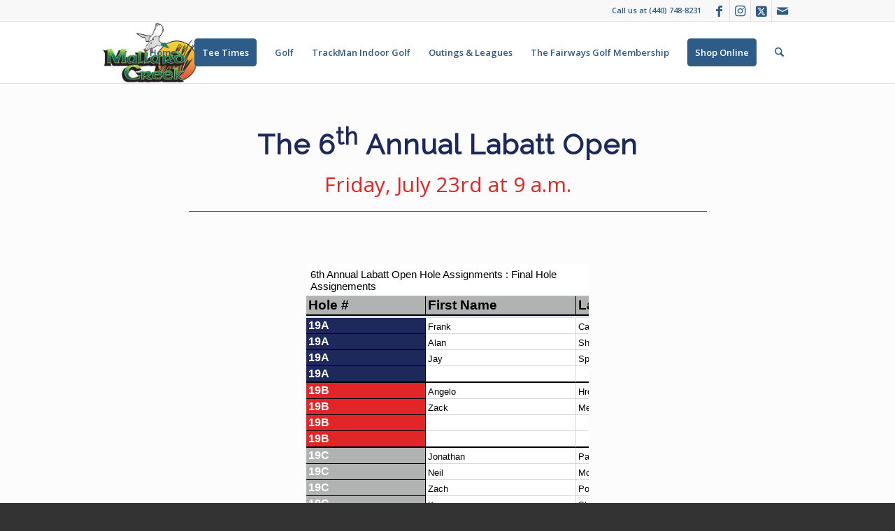

--- FILE ---
content_type: text/html; charset=UTF-8
request_url: https://themallardcreek.com/6th-annual-labatt-open-hole-assignments/
body_size: 19213
content:
<!DOCTYPE html>
<html lang="en-US" class="html_stretched responsive av-preloader-disabled  html_header_top html_logo_left html_main_nav_header html_menu_right html_slim html_header_sticky html_header_shrinking html_header_topbar_active html_mobile_menu_tablet html_header_searchicon html_content_align_center html_header_unstick_top_disabled html_header_stretch_disabled html_av-submenu-hidden html_av-submenu-display-click html_av-overlay-side html_av-overlay-side-classic html_av-submenu-clone html_entry_id_58381 av-cookies-no-cookie-consent av-no-preview av-default-lightbox html_text_menu_active av-mobile-menu-switch-default">
<head>
<meta charset="UTF-8" />


<!-- mobile setting -->
<meta name="viewport" content="width=device-width, initial-scale=1">

<!-- Scripts/CSS and wp_head hook -->
<meta name='robots' content='index, follow, max-image-preview:large, max-snippet:-1, max-video-preview:-1' />
<!-- Jetpack Site Verification Tags -->

	<!-- This site is optimized with the Yoast SEO plugin v26.7 - https://yoast.com/wordpress/plugins/seo/ -->
	<title>6th Annual Labatt Open Hole Assignments - Friday, July 23rd</title>
	<meta name="description" content="View teams and hole assignments for the 6th Annual Labatt Open on Friday, July 23rd at 9 a.m. Questions? Call us at (440) 748-8231" />
	<link rel="canonical" href="https://themallardcreek.com/6th-annual-labatt-open-hole-assignments/" />
	<meta property="og:locale" content="en_US" />
	<meta property="og:type" content="article" />
	<meta property="og:title" content="6th Annual Labatt Open Hole Assignments - Friday, July 23rd" />
	<meta property="og:description" content="View teams and hole assignments for the 6th Annual Labatt Open on Friday, July 23rd at 9 a.m. Questions? Call us at (440) 748-8231" />
	<meta property="og:url" content="https://themallardcreek.com/6th-annual-labatt-open-hole-assignments/" />
	<meta property="og:site_name" content="Mallard Creek Golf Club" />
	<meta property="article:publisher" content="https://www.facebook.com/themallardcreek/" />
	<meta property="article:modified_time" content="2021-07-22T15:18:43+00:00" />
	<meta property="og:image" content="https://i1.wp.com/themallardcreek.com/wp-content/uploads/2021/07/6th-Annual-Labatt-Open-Drink-Specials.jpg?fit=1440%2C1440&ssl=1" />
	<meta property="og:image:width" content="1440" />
	<meta property="og:image:height" content="1440" />
	<meta property="og:image:type" content="image/jpeg" />
	<meta name="twitter:card" content="summary_large_image" />
	<meta name="twitter:site" content="@TheMallardCreek" />
	<script type="application/ld+json" class="yoast-schema-graph">{"@context":"https://schema.org","@graph":[{"@type":"WebPage","@id":"https://themallardcreek.com/6th-annual-labatt-open-hole-assignments/","url":"https://themallardcreek.com/6th-annual-labatt-open-hole-assignments/","name":"6th Annual Labatt Open Hole Assignments - Friday, July 23rd","isPartOf":{"@id":"https://themallardcreek.com/#website"},"primaryImageOfPage":{"@id":"https://themallardcreek.com/6th-annual-labatt-open-hole-assignments/#primaryimage"},"image":{"@id":"https://themallardcreek.com/6th-annual-labatt-open-hole-assignments/#primaryimage"},"thumbnailUrl":"https://themallardcreek.com/wp-content/uploads/2021/07/6th-Annual-Labatt-Open-Drink-Specials.jpg","datePublished":"2021-07-22T15:06:29+00:00","dateModified":"2021-07-22T15:18:43+00:00","description":"View teams and hole assignments for the 6th Annual Labatt Open on Friday, July 23rd at 9 a.m. Questions? Call us at (440) 748-8231","breadcrumb":{"@id":"https://themallardcreek.com/6th-annual-labatt-open-hole-assignments/#breadcrumb"},"inLanguage":"en-US","potentialAction":[{"@type":"ReadAction","target":["https://themallardcreek.com/6th-annual-labatt-open-hole-assignments/"]}]},{"@type":"ImageObject","inLanguage":"en-US","@id":"https://themallardcreek.com/6th-annual-labatt-open-hole-assignments/#primaryimage","url":"https://themallardcreek.com/wp-content/uploads/2021/07/6th-Annual-Labatt-Open-Drink-Specials.jpg","contentUrl":"https://themallardcreek.com/wp-content/uploads/2021/07/6th-Annual-Labatt-Open-Drink-Specials.jpg","width":1440,"height":1440},{"@type":"BreadcrumbList","@id":"https://themallardcreek.com/6th-annual-labatt-open-hole-assignments/#breadcrumb","itemListElement":[{"@type":"ListItem","position":1,"name":"Home","item":"https://themallardcreek.com/home/"},{"@type":"ListItem","position":2,"name":"6th Annual Labatt Open Hole Assignments"}]},{"@type":"WebSite","@id":"https://themallardcreek.com/#website","url":"https://themallardcreek.com/","name":"Mallard Creek Golf Club","description":"Columbia Station, OH","publisher":{"@id":"https://themallardcreek.com/#organization"},"potentialAction":[{"@type":"SearchAction","target":{"@type":"EntryPoint","urlTemplate":"https://themallardcreek.com/?s={search_term_string}"},"query-input":{"@type":"PropertyValueSpecification","valueRequired":true,"valueName":"search_term_string"}}],"inLanguage":"en-US"},{"@type":"Organization","@id":"https://themallardcreek.com/#organization","name":"Mallard Creek Golf Club","url":"https://themallardcreek.com/","logo":{"@type":"ImageObject","inLanguage":"en-US","@id":"https://themallardcreek.com/#/schema/logo/image/","url":"https://themallardcreek.com/wp-content/uploads/2016/06/URL-Logo-1.png","contentUrl":"https://themallardcreek.com/wp-content/uploads/2016/06/URL-Logo-1.png","width":340,"height":340,"caption":"Mallard Creek Golf Club"},"image":{"@id":"https://themallardcreek.com/#/schema/logo/image/"},"sameAs":["https://www.facebook.com/themallardcreek/","https://x.com/TheMallardCreek","https://www.instagram.com/themallardcreek/","https://www.linkedin.com/company/6495288?trk=tyah&amp;amp;amp;amp;trkInfo=clickedVertical:company,clickedEntityId:6495288,idx:3-2-10,tarId:1462996851458,tas:mallard creek"]}]}</script>
	<!-- / Yoast SEO plugin. -->


<link rel='dns-prefetch' href='//www.googletagmanager.com' />
<link rel='dns-prefetch' href='//stats.wp.com' />
<link rel='dns-prefetch' href='//jetpack.wordpress.com' />
<link rel='dns-prefetch' href='//s0.wp.com' />
<link rel='dns-prefetch' href='//public-api.wordpress.com' />
<link rel='dns-prefetch' href='//0.gravatar.com' />
<link rel='dns-prefetch' href='//1.gravatar.com' />
<link rel='dns-prefetch' href='//2.gravatar.com' />
<link rel='dns-prefetch' href='//widgets.wp.com' />
<link rel="alternate" type="application/rss+xml" title="Mallard Creek Golf Club &raquo; Feed" href="https://themallardcreek.com/feed/" />
<link rel="alternate" type="application/rss+xml" title="Mallard Creek Golf Club &raquo; Comments Feed" href="https://themallardcreek.com/comments/feed/" />
<link rel="alternate" title="oEmbed (JSON)" type="application/json+oembed" href="https://themallardcreek.com/wp-json/oembed/1.0/embed?url=https%3A%2F%2Fthemallardcreek.com%2F6th-annual-labatt-open-hole-assignments%2F" />
<link rel="alternate" title="oEmbed (XML)" type="text/xml+oembed" href="https://themallardcreek.com/wp-json/oembed/1.0/embed?url=https%3A%2F%2Fthemallardcreek.com%2F6th-annual-labatt-open-hole-assignments%2F&#038;format=xml" />
		<style>
			.lazyload,
			.lazyloading {
				max-width: 100%;
			}
		</style>
		
<!-- google webfont font replacement -->

			<script type='text/javascript'>

				(function() {

					/*	check if webfonts are disabled by user setting via cookie - or user must opt in.	*/
					var html = document.getElementsByTagName('html')[0];
					var cookie_check = html.className.indexOf('av-cookies-needs-opt-in') >= 0 || html.className.indexOf('av-cookies-can-opt-out') >= 0;
					var allow_continue = true;
					var silent_accept_cookie = html.className.indexOf('av-cookies-user-silent-accept') >= 0;

					if( cookie_check && ! silent_accept_cookie )
					{
						if( ! document.cookie.match(/aviaCookieConsent/) || html.className.indexOf('av-cookies-session-refused') >= 0 )
						{
							allow_continue = false;
						}
						else
						{
							if( ! document.cookie.match(/aviaPrivacyRefuseCookiesHideBar/) )
							{
								allow_continue = false;
							}
							else if( ! document.cookie.match(/aviaPrivacyEssentialCookiesEnabled/) )
							{
								allow_continue = false;
							}
							else if( document.cookie.match(/aviaPrivacyGoogleWebfontsDisabled/) )
							{
								allow_continue = false;
							}
						}
					}

					if( allow_continue )
					{
						var f = document.createElement('link');

						f.type 	= 'text/css';
						f.rel 	= 'stylesheet';
						f.href 	= 'https://fonts.googleapis.com/css?family=Open+Sans:400,600%7CRaleway&display=auto';
						f.id 	= 'avia-google-webfont';

						document.getElementsByTagName('head')[0].appendChild(f);
					}
				})();

			</script>
			<style id='wp-img-auto-sizes-contain-inline-css' type='text/css'>
img:is([sizes=auto i],[sizes^="auto," i]){contain-intrinsic-size:3000px 1500px}
/*# sourceURL=wp-img-auto-sizes-contain-inline-css */
</style>
<style id='wp-block-library-inline-css' type='text/css'>
:root{--wp-block-synced-color:#7a00df;--wp-block-synced-color--rgb:122,0,223;--wp-bound-block-color:var(--wp-block-synced-color);--wp-editor-canvas-background:#ddd;--wp-admin-theme-color:#007cba;--wp-admin-theme-color--rgb:0,124,186;--wp-admin-theme-color-darker-10:#006ba1;--wp-admin-theme-color-darker-10--rgb:0,107,160.5;--wp-admin-theme-color-darker-20:#005a87;--wp-admin-theme-color-darker-20--rgb:0,90,135;--wp-admin-border-width-focus:2px}@media (min-resolution:192dpi){:root{--wp-admin-border-width-focus:1.5px}}.wp-element-button{cursor:pointer}:root .has-very-light-gray-background-color{background-color:#eee}:root .has-very-dark-gray-background-color{background-color:#313131}:root .has-very-light-gray-color{color:#eee}:root .has-very-dark-gray-color{color:#313131}:root .has-vivid-green-cyan-to-vivid-cyan-blue-gradient-background{background:linear-gradient(135deg,#00d084,#0693e3)}:root .has-purple-crush-gradient-background{background:linear-gradient(135deg,#34e2e4,#4721fb 50%,#ab1dfe)}:root .has-hazy-dawn-gradient-background{background:linear-gradient(135deg,#faaca8,#dad0ec)}:root .has-subdued-olive-gradient-background{background:linear-gradient(135deg,#fafae1,#67a671)}:root .has-atomic-cream-gradient-background{background:linear-gradient(135deg,#fdd79a,#004a59)}:root .has-nightshade-gradient-background{background:linear-gradient(135deg,#330968,#31cdcf)}:root .has-midnight-gradient-background{background:linear-gradient(135deg,#020381,#2874fc)}:root{--wp--preset--font-size--normal:16px;--wp--preset--font-size--huge:42px}.has-regular-font-size{font-size:1em}.has-larger-font-size{font-size:2.625em}.has-normal-font-size{font-size:var(--wp--preset--font-size--normal)}.has-huge-font-size{font-size:var(--wp--preset--font-size--huge)}.has-text-align-center{text-align:center}.has-text-align-left{text-align:left}.has-text-align-right{text-align:right}.has-fit-text{white-space:nowrap!important}#end-resizable-editor-section{display:none}.aligncenter{clear:both}.items-justified-left{justify-content:flex-start}.items-justified-center{justify-content:center}.items-justified-right{justify-content:flex-end}.items-justified-space-between{justify-content:space-between}.screen-reader-text{border:0;clip-path:inset(50%);height:1px;margin:-1px;overflow:hidden;padding:0;position:absolute;width:1px;word-wrap:normal!important}.screen-reader-text:focus{background-color:#ddd;clip-path:none;color:#444;display:block;font-size:1em;height:auto;left:5px;line-height:normal;padding:15px 23px 14px;text-decoration:none;top:5px;width:auto;z-index:100000}html :where(.has-border-color){border-style:solid}html :where([style*=border-top-color]){border-top-style:solid}html :where([style*=border-right-color]){border-right-style:solid}html :where([style*=border-bottom-color]){border-bottom-style:solid}html :where([style*=border-left-color]){border-left-style:solid}html :where([style*=border-width]){border-style:solid}html :where([style*=border-top-width]){border-top-style:solid}html :where([style*=border-right-width]){border-right-style:solid}html :where([style*=border-bottom-width]){border-bottom-style:solid}html :where([style*=border-left-width]){border-left-style:solid}html :where(img[class*=wp-image-]){height:auto;max-width:100%}:where(figure){margin:0 0 1em}html :where(.is-position-sticky){--wp-admin--admin-bar--position-offset:var(--wp-admin--admin-bar--height,0px)}@media screen and (max-width:600px){html :where(.is-position-sticky){--wp-admin--admin-bar--position-offset:0px}}

/*# sourceURL=wp-block-library-inline-css */
</style><style id='global-styles-inline-css' type='text/css'>
:root{--wp--preset--aspect-ratio--square: 1;--wp--preset--aspect-ratio--4-3: 4/3;--wp--preset--aspect-ratio--3-4: 3/4;--wp--preset--aspect-ratio--3-2: 3/2;--wp--preset--aspect-ratio--2-3: 2/3;--wp--preset--aspect-ratio--16-9: 16/9;--wp--preset--aspect-ratio--9-16: 9/16;--wp--preset--color--black: #000000;--wp--preset--color--cyan-bluish-gray: #abb8c3;--wp--preset--color--white: #ffffff;--wp--preset--color--pale-pink: #f78da7;--wp--preset--color--vivid-red: #cf2e2e;--wp--preset--color--luminous-vivid-orange: #ff6900;--wp--preset--color--luminous-vivid-amber: #fcb900;--wp--preset--color--light-green-cyan: #7bdcb5;--wp--preset--color--vivid-green-cyan: #00d084;--wp--preset--color--pale-cyan-blue: #8ed1fc;--wp--preset--color--vivid-cyan-blue: #0693e3;--wp--preset--color--vivid-purple: #9b51e0;--wp--preset--color--metallic-red: #b02b2c;--wp--preset--color--maximum-yellow-red: #edae44;--wp--preset--color--yellow-sun: #eeee22;--wp--preset--color--palm-leaf: #83a846;--wp--preset--color--aero: #7bb0e7;--wp--preset--color--old-lavender: #745f7e;--wp--preset--color--steel-teal: #5f8789;--wp--preset--color--raspberry-pink: #d65799;--wp--preset--color--medium-turquoise: #4ecac2;--wp--preset--gradient--vivid-cyan-blue-to-vivid-purple: linear-gradient(135deg,rgb(6,147,227) 0%,rgb(155,81,224) 100%);--wp--preset--gradient--light-green-cyan-to-vivid-green-cyan: linear-gradient(135deg,rgb(122,220,180) 0%,rgb(0,208,130) 100%);--wp--preset--gradient--luminous-vivid-amber-to-luminous-vivid-orange: linear-gradient(135deg,rgb(252,185,0) 0%,rgb(255,105,0) 100%);--wp--preset--gradient--luminous-vivid-orange-to-vivid-red: linear-gradient(135deg,rgb(255,105,0) 0%,rgb(207,46,46) 100%);--wp--preset--gradient--very-light-gray-to-cyan-bluish-gray: linear-gradient(135deg,rgb(238,238,238) 0%,rgb(169,184,195) 100%);--wp--preset--gradient--cool-to-warm-spectrum: linear-gradient(135deg,rgb(74,234,220) 0%,rgb(151,120,209) 20%,rgb(207,42,186) 40%,rgb(238,44,130) 60%,rgb(251,105,98) 80%,rgb(254,248,76) 100%);--wp--preset--gradient--blush-light-purple: linear-gradient(135deg,rgb(255,206,236) 0%,rgb(152,150,240) 100%);--wp--preset--gradient--blush-bordeaux: linear-gradient(135deg,rgb(254,205,165) 0%,rgb(254,45,45) 50%,rgb(107,0,62) 100%);--wp--preset--gradient--luminous-dusk: linear-gradient(135deg,rgb(255,203,112) 0%,rgb(199,81,192) 50%,rgb(65,88,208) 100%);--wp--preset--gradient--pale-ocean: linear-gradient(135deg,rgb(255,245,203) 0%,rgb(182,227,212) 50%,rgb(51,167,181) 100%);--wp--preset--gradient--electric-grass: linear-gradient(135deg,rgb(202,248,128) 0%,rgb(113,206,126) 100%);--wp--preset--gradient--midnight: linear-gradient(135deg,rgb(2,3,129) 0%,rgb(40,116,252) 100%);--wp--preset--font-size--small: 1rem;--wp--preset--font-size--medium: 1.125rem;--wp--preset--font-size--large: 1.75rem;--wp--preset--font-size--x-large: clamp(1.75rem, 3vw, 2.25rem);--wp--preset--spacing--20: 0.44rem;--wp--preset--spacing--30: 0.67rem;--wp--preset--spacing--40: 1rem;--wp--preset--spacing--50: 1.5rem;--wp--preset--spacing--60: 2.25rem;--wp--preset--spacing--70: 3.38rem;--wp--preset--spacing--80: 5.06rem;--wp--preset--shadow--natural: 6px 6px 9px rgba(0, 0, 0, 0.2);--wp--preset--shadow--deep: 12px 12px 50px rgba(0, 0, 0, 0.4);--wp--preset--shadow--sharp: 6px 6px 0px rgba(0, 0, 0, 0.2);--wp--preset--shadow--outlined: 6px 6px 0px -3px rgb(255, 255, 255), 6px 6px rgb(0, 0, 0);--wp--preset--shadow--crisp: 6px 6px 0px rgb(0, 0, 0);}:root { --wp--style--global--content-size: 800px;--wp--style--global--wide-size: 1130px; }:where(body) { margin: 0; }.wp-site-blocks > .alignleft { float: left; margin-right: 2em; }.wp-site-blocks > .alignright { float: right; margin-left: 2em; }.wp-site-blocks > .aligncenter { justify-content: center; margin-left: auto; margin-right: auto; }:where(.is-layout-flex){gap: 0.5em;}:where(.is-layout-grid){gap: 0.5em;}.is-layout-flow > .alignleft{float: left;margin-inline-start: 0;margin-inline-end: 2em;}.is-layout-flow > .alignright{float: right;margin-inline-start: 2em;margin-inline-end: 0;}.is-layout-flow > .aligncenter{margin-left: auto !important;margin-right: auto !important;}.is-layout-constrained > .alignleft{float: left;margin-inline-start: 0;margin-inline-end: 2em;}.is-layout-constrained > .alignright{float: right;margin-inline-start: 2em;margin-inline-end: 0;}.is-layout-constrained > .aligncenter{margin-left: auto !important;margin-right: auto !important;}.is-layout-constrained > :where(:not(.alignleft):not(.alignright):not(.alignfull)){max-width: var(--wp--style--global--content-size);margin-left: auto !important;margin-right: auto !important;}.is-layout-constrained > .alignwide{max-width: var(--wp--style--global--wide-size);}body .is-layout-flex{display: flex;}.is-layout-flex{flex-wrap: wrap;align-items: center;}.is-layout-flex > :is(*, div){margin: 0;}body .is-layout-grid{display: grid;}.is-layout-grid > :is(*, div){margin: 0;}body{padding-top: 0px;padding-right: 0px;padding-bottom: 0px;padding-left: 0px;}a:where(:not(.wp-element-button)){text-decoration: underline;}:root :where(.wp-element-button, .wp-block-button__link){background-color: #32373c;border-width: 0;color: #fff;font-family: inherit;font-size: inherit;font-style: inherit;font-weight: inherit;letter-spacing: inherit;line-height: inherit;padding-top: calc(0.667em + 2px);padding-right: calc(1.333em + 2px);padding-bottom: calc(0.667em + 2px);padding-left: calc(1.333em + 2px);text-decoration: none;text-transform: inherit;}.has-black-color{color: var(--wp--preset--color--black) !important;}.has-cyan-bluish-gray-color{color: var(--wp--preset--color--cyan-bluish-gray) !important;}.has-white-color{color: var(--wp--preset--color--white) !important;}.has-pale-pink-color{color: var(--wp--preset--color--pale-pink) !important;}.has-vivid-red-color{color: var(--wp--preset--color--vivid-red) !important;}.has-luminous-vivid-orange-color{color: var(--wp--preset--color--luminous-vivid-orange) !important;}.has-luminous-vivid-amber-color{color: var(--wp--preset--color--luminous-vivid-amber) !important;}.has-light-green-cyan-color{color: var(--wp--preset--color--light-green-cyan) !important;}.has-vivid-green-cyan-color{color: var(--wp--preset--color--vivid-green-cyan) !important;}.has-pale-cyan-blue-color{color: var(--wp--preset--color--pale-cyan-blue) !important;}.has-vivid-cyan-blue-color{color: var(--wp--preset--color--vivid-cyan-blue) !important;}.has-vivid-purple-color{color: var(--wp--preset--color--vivid-purple) !important;}.has-metallic-red-color{color: var(--wp--preset--color--metallic-red) !important;}.has-maximum-yellow-red-color{color: var(--wp--preset--color--maximum-yellow-red) !important;}.has-yellow-sun-color{color: var(--wp--preset--color--yellow-sun) !important;}.has-palm-leaf-color{color: var(--wp--preset--color--palm-leaf) !important;}.has-aero-color{color: var(--wp--preset--color--aero) !important;}.has-old-lavender-color{color: var(--wp--preset--color--old-lavender) !important;}.has-steel-teal-color{color: var(--wp--preset--color--steel-teal) !important;}.has-raspberry-pink-color{color: var(--wp--preset--color--raspberry-pink) !important;}.has-medium-turquoise-color{color: var(--wp--preset--color--medium-turquoise) !important;}.has-black-background-color{background-color: var(--wp--preset--color--black) !important;}.has-cyan-bluish-gray-background-color{background-color: var(--wp--preset--color--cyan-bluish-gray) !important;}.has-white-background-color{background-color: var(--wp--preset--color--white) !important;}.has-pale-pink-background-color{background-color: var(--wp--preset--color--pale-pink) !important;}.has-vivid-red-background-color{background-color: var(--wp--preset--color--vivid-red) !important;}.has-luminous-vivid-orange-background-color{background-color: var(--wp--preset--color--luminous-vivid-orange) !important;}.has-luminous-vivid-amber-background-color{background-color: var(--wp--preset--color--luminous-vivid-amber) !important;}.has-light-green-cyan-background-color{background-color: var(--wp--preset--color--light-green-cyan) !important;}.has-vivid-green-cyan-background-color{background-color: var(--wp--preset--color--vivid-green-cyan) !important;}.has-pale-cyan-blue-background-color{background-color: var(--wp--preset--color--pale-cyan-blue) !important;}.has-vivid-cyan-blue-background-color{background-color: var(--wp--preset--color--vivid-cyan-blue) !important;}.has-vivid-purple-background-color{background-color: var(--wp--preset--color--vivid-purple) !important;}.has-metallic-red-background-color{background-color: var(--wp--preset--color--metallic-red) !important;}.has-maximum-yellow-red-background-color{background-color: var(--wp--preset--color--maximum-yellow-red) !important;}.has-yellow-sun-background-color{background-color: var(--wp--preset--color--yellow-sun) !important;}.has-palm-leaf-background-color{background-color: var(--wp--preset--color--palm-leaf) !important;}.has-aero-background-color{background-color: var(--wp--preset--color--aero) !important;}.has-old-lavender-background-color{background-color: var(--wp--preset--color--old-lavender) !important;}.has-steel-teal-background-color{background-color: var(--wp--preset--color--steel-teal) !important;}.has-raspberry-pink-background-color{background-color: var(--wp--preset--color--raspberry-pink) !important;}.has-medium-turquoise-background-color{background-color: var(--wp--preset--color--medium-turquoise) !important;}.has-black-border-color{border-color: var(--wp--preset--color--black) !important;}.has-cyan-bluish-gray-border-color{border-color: var(--wp--preset--color--cyan-bluish-gray) !important;}.has-white-border-color{border-color: var(--wp--preset--color--white) !important;}.has-pale-pink-border-color{border-color: var(--wp--preset--color--pale-pink) !important;}.has-vivid-red-border-color{border-color: var(--wp--preset--color--vivid-red) !important;}.has-luminous-vivid-orange-border-color{border-color: var(--wp--preset--color--luminous-vivid-orange) !important;}.has-luminous-vivid-amber-border-color{border-color: var(--wp--preset--color--luminous-vivid-amber) !important;}.has-light-green-cyan-border-color{border-color: var(--wp--preset--color--light-green-cyan) !important;}.has-vivid-green-cyan-border-color{border-color: var(--wp--preset--color--vivid-green-cyan) !important;}.has-pale-cyan-blue-border-color{border-color: var(--wp--preset--color--pale-cyan-blue) !important;}.has-vivid-cyan-blue-border-color{border-color: var(--wp--preset--color--vivid-cyan-blue) !important;}.has-vivid-purple-border-color{border-color: var(--wp--preset--color--vivid-purple) !important;}.has-metallic-red-border-color{border-color: var(--wp--preset--color--metallic-red) !important;}.has-maximum-yellow-red-border-color{border-color: var(--wp--preset--color--maximum-yellow-red) !important;}.has-yellow-sun-border-color{border-color: var(--wp--preset--color--yellow-sun) !important;}.has-palm-leaf-border-color{border-color: var(--wp--preset--color--palm-leaf) !important;}.has-aero-border-color{border-color: var(--wp--preset--color--aero) !important;}.has-old-lavender-border-color{border-color: var(--wp--preset--color--old-lavender) !important;}.has-steel-teal-border-color{border-color: var(--wp--preset--color--steel-teal) !important;}.has-raspberry-pink-border-color{border-color: var(--wp--preset--color--raspberry-pink) !important;}.has-medium-turquoise-border-color{border-color: var(--wp--preset--color--medium-turquoise) !important;}.has-vivid-cyan-blue-to-vivid-purple-gradient-background{background: var(--wp--preset--gradient--vivid-cyan-blue-to-vivid-purple) !important;}.has-light-green-cyan-to-vivid-green-cyan-gradient-background{background: var(--wp--preset--gradient--light-green-cyan-to-vivid-green-cyan) !important;}.has-luminous-vivid-amber-to-luminous-vivid-orange-gradient-background{background: var(--wp--preset--gradient--luminous-vivid-amber-to-luminous-vivid-orange) !important;}.has-luminous-vivid-orange-to-vivid-red-gradient-background{background: var(--wp--preset--gradient--luminous-vivid-orange-to-vivid-red) !important;}.has-very-light-gray-to-cyan-bluish-gray-gradient-background{background: var(--wp--preset--gradient--very-light-gray-to-cyan-bluish-gray) !important;}.has-cool-to-warm-spectrum-gradient-background{background: var(--wp--preset--gradient--cool-to-warm-spectrum) !important;}.has-blush-light-purple-gradient-background{background: var(--wp--preset--gradient--blush-light-purple) !important;}.has-blush-bordeaux-gradient-background{background: var(--wp--preset--gradient--blush-bordeaux) !important;}.has-luminous-dusk-gradient-background{background: var(--wp--preset--gradient--luminous-dusk) !important;}.has-pale-ocean-gradient-background{background: var(--wp--preset--gradient--pale-ocean) !important;}.has-electric-grass-gradient-background{background: var(--wp--preset--gradient--electric-grass) !important;}.has-midnight-gradient-background{background: var(--wp--preset--gradient--midnight) !important;}.has-small-font-size{font-size: var(--wp--preset--font-size--small) !important;}.has-medium-font-size{font-size: var(--wp--preset--font-size--medium) !important;}.has-large-font-size{font-size: var(--wp--preset--font-size--large) !important;}.has-x-large-font-size{font-size: var(--wp--preset--font-size--x-large) !important;}
/*# sourceURL=global-styles-inline-css */
</style>

<link rel='stylesheet' id='jetpack_likes-css' href='https://themallardcreek.com/wp-content/plugins/jetpack/modules/likes/style.css?ver=15.4' type='text/css' media='all' />
<link rel='stylesheet' id='avia-merged-styles-css' href='https://themallardcreek.com/wp-content/uploads/dynamic_avia/avia-merged-styles-904fe9b59139ba5901d04374f5d566d3---69656441c413b.css' type='text/css' media='all' />
<link rel='stylesheet' id='avia-single-post-58381-css' href='https://themallardcreek.com/wp-content/uploads/dynamic_avia/avia_posts_css/post-58381.css?ver=ver-1768252990' type='text/css' media='all' />
<link rel='stylesheet' id='sharedaddy-css' href='https://themallardcreek.com/wp-content/plugins/jetpack/modules/sharedaddy/sharing.css?ver=15.4' type='text/css' media='all' />
<link rel='stylesheet' id='social-logos-css' href='https://themallardcreek.com/wp-content/plugins/jetpack/_inc/social-logos/social-logos.min.css?ver=15.4' type='text/css' media='all' />
<script type="text/javascript" src="https://themallardcreek.com/wp-includes/js/jquery/jquery.min.js?ver=3.7.1" id="jquery-core-js"></script>
<script type="text/javascript" src="https://themallardcreek.com/wp-includes/js/jquery/jquery-migrate.min.js?ver=3.4.1" id="jquery-migrate-js"></script>
<script type="text/javascript" src="https://themallardcreek.com/wp-content/themes/enfold/js/avia-js.js?ver=7.1.3" id="avia-js-js"></script>
<script type="text/javascript" src="https://themallardcreek.com/wp-content/themes/enfold/js/avia-compat.js?ver=7.1.3" id="avia-compat-js"></script>

<!-- Google tag (gtag.js) snippet added by Site Kit -->
<!-- Google Analytics snippet added by Site Kit -->
<!-- Google Ads snippet added by Site Kit -->
<script type="text/javascript" src="https://www.googletagmanager.com/gtag/js?id=GT-MQB4WXV" id="google_gtagjs-js" async></script>
<script type="text/javascript" id="google_gtagjs-js-after">
/* <![CDATA[ */
window.dataLayer = window.dataLayer || [];function gtag(){dataLayer.push(arguments);}
gtag("set","linker",{"domains":["themallardcreek.com"]});
gtag("js", new Date());
gtag("set", "developer_id.dZTNiMT", true);
gtag("config", "GT-MQB4WXV", {"googlesitekit_post_type":"page"});
gtag("config", "AW-763198714");
 window._googlesitekit = window._googlesitekit || {}; window._googlesitekit.throttledEvents = []; window._googlesitekit.gtagEvent = (name, data) => { var key = JSON.stringify( { name, data } ); if ( !! window._googlesitekit.throttledEvents[ key ] ) { return; } window._googlesitekit.throttledEvents[ key ] = true; setTimeout( () => { delete window._googlesitekit.throttledEvents[ key ]; }, 5 ); gtag( "event", name, { ...data, event_source: "site-kit" } ); }; 
//# sourceURL=google_gtagjs-js-after
/* ]]> */
</script>
<link rel="https://api.w.org/" href="https://themallardcreek.com/wp-json/" /><link rel="alternate" title="JSON" type="application/json" href="https://themallardcreek.com/wp-json/wp/v2/pages/58381" /><link rel="EditURI" type="application/rsd+xml" title="RSD" href="https://themallardcreek.com/xmlrpc.php?rsd" />
<meta name="generator" content="WordPress 6.9" />
<link rel='shortlink' href='https://wp.me/P7psHL-fbD' />

		<style type='text/css'>
			@media only screen and (max-width: 680px){
				body{padding-bottom: 50px;}
				body .chrono-container .chrono-bookingbutton{
					width: 100%;
					left: 0;
					bottom: 0;
					border-radius: 0;
				}
			}
		</style><meta name="apple-itunes-app" content="app-id=1462910189"><meta name="generator" content="Site Kit by Google 1.170.0" />	<style>img#wpstats{display:none}</style>
				<script>
			document.documentElement.className = document.documentElement.className.replace('no-js', 'js');
		</script>
				<style>
			.no-js img.lazyload {
				display: none;
			}

			figure.wp-block-image img.lazyloading {
				min-width: 150px;
			}

			.lazyload,
			.lazyloading {
				--smush-placeholder-width: 100px;
				--smush-placeholder-aspect-ratio: 1/1;
				width: var(--smush-image-width, var(--smush-placeholder-width)) !important;
				aspect-ratio: var(--smush-image-aspect-ratio, var(--smush-placeholder-aspect-ratio)) !important;
			}

						.lazyload, .lazyloading {
				opacity: 0;
			}

			.lazyloaded {
				opacity: 1;
				transition: opacity 400ms;
				transition-delay: 0ms;
			}

					</style>
		
<link rel="icon" href="https://themallardcreek.com/wp-content/uploads/2016/06/2012-logo.png" type="image/png">
<!--[if lt IE 9]><script src="https://themallardcreek.com/wp-content/themes/enfold/js/html5shiv.js"></script><![endif]--><link rel="profile" href="https://gmpg.org/xfn/11" />
<link rel="alternate" type="application/rss+xml" title="Mallard Creek Golf Club RSS2 Feed" href="https://themallardcreek.com/feed/" />
<link rel="pingback" href="https://themallardcreek.com/xmlrpc.php" />
<link rel="icon" href="https://themallardcreek.com/wp-content/uploads/2020/04/cropped-Mallard-Ball-No-Shadow-e1587490012304-32x32.png" sizes="32x32" />
<link rel="icon" href="https://themallardcreek.com/wp-content/uploads/2020/04/cropped-Mallard-Ball-No-Shadow-e1587490012304-192x192.png" sizes="192x192" />
<link rel="apple-touch-icon" href="https://themallardcreek.com/wp-content/uploads/2020/04/cropped-Mallard-Ball-No-Shadow-e1587490012304-180x180.png" />
<meta name="msapplication-TileImage" content="https://themallardcreek.com/wp-content/uploads/2020/04/cropped-Mallard-Ball-No-Shadow-e1587490012304-270x270.png" />
<style type="text/css">
		@font-face {font-family: 'entypo-fontello-enfold'; font-weight: normal; font-style: normal; font-display: auto;
		src: url('https://themallardcreek.com/wp-content/themes/enfold/config-templatebuilder/avia-template-builder/assets/fonts/entypo-fontello-enfold/entypo-fontello-enfold.woff2') format('woff2'),
		url('https://themallardcreek.com/wp-content/themes/enfold/config-templatebuilder/avia-template-builder/assets/fonts/entypo-fontello-enfold/entypo-fontello-enfold.woff') format('woff'),
		url('https://themallardcreek.com/wp-content/themes/enfold/config-templatebuilder/avia-template-builder/assets/fonts/entypo-fontello-enfold/entypo-fontello-enfold.ttf') format('truetype'),
		url('https://themallardcreek.com/wp-content/themes/enfold/config-templatebuilder/avia-template-builder/assets/fonts/entypo-fontello-enfold/entypo-fontello-enfold.svg#entypo-fontello-enfold') format('svg'),
		url('https://themallardcreek.com/wp-content/themes/enfold/config-templatebuilder/avia-template-builder/assets/fonts/entypo-fontello-enfold/entypo-fontello-enfold.eot'),
		url('https://themallardcreek.com/wp-content/themes/enfold/config-templatebuilder/avia-template-builder/assets/fonts/entypo-fontello-enfold/entypo-fontello-enfold.eot?#iefix') format('embedded-opentype');
		}

		#top .avia-font-entypo-fontello-enfold, body .avia-font-entypo-fontello-enfold, html body [data-av_iconfont='entypo-fontello-enfold']:before{ font-family: 'entypo-fontello-enfold'; }
		
		@font-face {font-family: 'entypo-fontello'; font-weight: normal; font-style: normal; font-display: auto;
		src: url('https://themallardcreek.com/wp-content/themes/enfold/config-templatebuilder/avia-template-builder/assets/fonts/entypo-fontello/entypo-fontello.woff2') format('woff2'),
		url('https://themallardcreek.com/wp-content/themes/enfold/config-templatebuilder/avia-template-builder/assets/fonts/entypo-fontello/entypo-fontello.woff') format('woff'),
		url('https://themallardcreek.com/wp-content/themes/enfold/config-templatebuilder/avia-template-builder/assets/fonts/entypo-fontello/entypo-fontello.ttf') format('truetype'),
		url('https://themallardcreek.com/wp-content/themes/enfold/config-templatebuilder/avia-template-builder/assets/fonts/entypo-fontello/entypo-fontello.svg#entypo-fontello') format('svg'),
		url('https://themallardcreek.com/wp-content/themes/enfold/config-templatebuilder/avia-template-builder/assets/fonts/entypo-fontello/entypo-fontello.eot'),
		url('https://themallardcreek.com/wp-content/themes/enfold/config-templatebuilder/avia-template-builder/assets/fonts/entypo-fontello/entypo-fontello.eot?#iefix') format('embedded-opentype');
		}

		#top .avia-font-entypo-fontello, body .avia-font-entypo-fontello, html body [data-av_iconfont='entypo-fontello']:before{ font-family: 'entypo-fontello'; }
		
		@font-face {font-family: 'fontello'; font-weight: normal; font-style: normal; font-display: auto;
		src: url('https://themallardcreek.com/wp-content/uploads/avia_fonts/fontello/fontello.woff2') format('woff2'),
		url('https://themallardcreek.com/wp-content/uploads/avia_fonts/fontello/fontello.woff') format('woff'),
		url('https://themallardcreek.com/wp-content/uploads/avia_fonts/fontello/fontello.ttf') format('truetype'),
		url('https://themallardcreek.com/wp-content/uploads/avia_fonts/fontello/fontello.svg#fontello') format('svg'),
		url('https://themallardcreek.com/wp-content/uploads/avia_fonts/fontello/fontello.eot'),
		url('https://themallardcreek.com/wp-content/uploads/avia_fonts/fontello/fontello.eot?#iefix') format('embedded-opentype');
		}

		#top .avia-font-fontello, body .avia-font-fontello, html body [data-av_iconfont='fontello']:before{ font-family: 'fontello'; }
		
		@font-face {font-family: 'flaticon'; font-weight: normal; font-style: normal; font-display: auto;
		src: url('https://themallardcreek.com/wp-content/uploads/avia_fonts/flaticon/flaticon.woff2') format('woff2'),
		url('https://themallardcreek.com/wp-content/uploads/avia_fonts/flaticon/flaticon.woff') format('woff'),
		url('https://themallardcreek.com/wp-content/uploads/avia_fonts/flaticon/flaticon.ttf') format('truetype'),
		url('https://themallardcreek.com/wp-content/uploads/avia_fonts/flaticon/flaticon.svg#flaticon') format('svg'),
		url('https://themallardcreek.com/wp-content/uploads/avia_fonts/flaticon/flaticon.eot'),
		url('https://themallardcreek.com/wp-content/uploads/avia_fonts/flaticon/flaticon.eot?#iefix') format('embedded-opentype');
		}

		#top .avia-font-flaticon, body .avia-font-flaticon, html body [data-av_iconfont='flaticon']:before{ font-family: 'flaticon'; }
		</style>				<style type="text/css" id="c4wp-checkout-css">
					.woocommerce-checkout .c4wp_captcha_field {
						margin-bottom: 10px;
						margin-top: 15px;
						position: relative;
						display: inline-block;
					}
				</style>
							<style type="text/css" id="c4wp-v3-lp-form-css">
				.login #login, .login #lostpasswordform {
					min-width: 350px !important;
				}
				.wpforms-field-c4wp iframe {
					width: 100% !important;
				}
			</style>
			

<!--
Debugging Info for Theme support: 

Theme: Enfold
Version: 7.1.3
Installed: enfold
AviaFramework Version: 5.6
AviaBuilder Version: 6.0
aviaElementManager Version: 1.0.1
ML:512-PU:44-PLA:16
WP:6.9
Compress: CSS:all theme files - JS:disabled
Updates: enabled - token has changed and not verified
PLAu:14
-->
</head>

<body id="top" class="wp-singular page-template-default page page-id-58381 wp-theme-enfold stretched no_sidebar_border rtl_columns av-curtain-numeric open_sans  post-type-page avia-responsive-images-support" itemscope="itemscope" itemtype="https://schema.org/WebPage" >


	
	<div id='wrap_all'>

	
<header id='header' class='all_colors header_color light_bg_color  av_header_top av_logo_left av_main_nav_header av_menu_right av_slim av_header_sticky av_header_shrinking av_header_stretch_disabled av_mobile_menu_tablet av_header_searchicon av_header_unstick_top_disabled av_bottom_nav_disabled  av_header_border_disabled' aria-label="Header" data-av_shrink_factor='50' role="banner" itemscope="itemscope" itemtype="https://schema.org/WPHeader" >

		<div id='header_meta' class='container_wrap container_wrap_meta  av_icon_active_right av_extra_header_active av_phone_active_right av_entry_id_58381'>

			      <div class='container'>
			      <ul class='noLightbox social_bookmarks icon_count_4'><li class='social_bookmarks_facebook av-social-link-facebook social_icon_1 avia_social_iconfont'><a  target="_blank" aria-label="Link to Facebook" href='https://www.facebook.com/themallardcreek' data-av_icon='' data-av_iconfont='entypo-fontello' title="Link to Facebook" desc="Link to Facebook" title='Link to Facebook'><span class='avia_hidden_link_text'>Link to Facebook</span></a></li><li class='social_bookmarks_instagram av-social-link-instagram social_icon_2 avia_social_iconfont'><a  target="_blank" aria-label="Link to Instagram" href='https://www.instagram.com/themallardcreek/' data-av_icon='' data-av_iconfont='entypo-fontello' title="Link to Instagram" desc="Link to Instagram" title='Link to Instagram'><span class='avia_hidden_link_text'>Link to Instagram</span></a></li><li class='social_bookmarks_square-x-twitter av-social-link-square-x-twitter social_icon_3 avia_social_iconfont'><a  target="_blank" aria-label="Link to X" href='https://twitter.com/themallardcreek' data-av_icon='' data-av_iconfont='entypo-fontello' title="Link to X" desc="Link to X" title='Link to X'><span class='avia_hidden_link_text'>Link to X</span></a></li><li class='social_bookmarks_mail av-social-link-mail social_icon_4 avia_social_iconfont'><a  target="_blank" aria-label="Link to Mail" href='https://fairwaysmembership.activehosted.com/f/25' data-av_icon='' data-av_iconfont='entypo-fontello' title="Link to Mail" desc="Link to Mail" title='Link to Mail'><span class='avia_hidden_link_text'>Link to Mail</span></a></li></ul><div class='phone-info '><div>Call us at <a href="tel:440-748-8231">(440) 748-8231</a></div></div>			      </div>
		</div>

		<div  id='header_main' class='container_wrap container_wrap_logo'>

        <div class='container av-logo-container'><div class='inner-container'><span class='logo avia-standard-logo'><a href='https://themallardcreek.com/' class='' aria-label='Mallard-Creek-2019' title='Mallard-Creek-2019'><img data-src="https://themallardcreek.com/wp-content/uploads/2019/02/Mallard-Creek-2019.png" data-srcset="https://themallardcreek.com/wp-content/uploads/2019/02/Mallard-Creek-2019.png 340w, https://themallardcreek.com/wp-content/uploads/2019/02/Mallard-Creek-2019-300x188.png 300w" data-sizes="(max-width: 340px) 100vw, 340px" height="100" width="300" alt='Mallard Creek Golf Club' title='Mallard-Creek-2019' src="[data-uri]" class="lazyload" style="--smush-placeholder-width: 300px; --smush-placeholder-aspect-ratio: 300/100;" /></a></span><nav class='main_menu' data-selectname='Select a page'  role="navigation" itemscope="itemscope" itemtype="https://schema.org/SiteNavigationElement" ><div class="avia-menu av-main-nav-wrap"><ul role="menu" class="menu av-main-nav" id="avia-menu"><li role="menuitem" id="menu-item-3324" class="menu-item menu-item-type-post_type menu-item-object-page menu-item-home menu-item-top-level menu-item-top-level-1"><a href="https://themallardcreek.com/" itemprop="url" tabindex="0"><span class="avia-bullet"></span><span class="avia-menu-text">Home</span><span class="avia-menu-fx"><span class="avia-arrow-wrap"><span class="avia-arrow"></span></span></span></a></li>
<li role="menuitem" id="menu-item-24396" class="menu-item menu-item-type-post_type menu-item-object-page av-menu-button av-menu-button-colored menu-item-top-level menu-item-top-level-2"><a href="https://themallardcreek.com/tee-times/" itemprop="url" tabindex="0"><span class="avia-bullet"></span><span class="avia-menu-text">Tee Times</span><span class="avia-menu-fx"><span class="avia-arrow-wrap"><span class="avia-arrow"></span></span></span></a></li>
<li role="menuitem" id="menu-item-3781" class="menu-item menu-item-type-custom menu-item-object-custom menu-item-has-children menu-item-top-level menu-item-top-level-3"><a href="https://themallardcreek.com/course-information/" itemprop="url" tabindex="0"><span class="avia-bullet"></span><span class="avia-menu-text">Golf</span><span class="avia-menu-fx"><span class="avia-arrow-wrap"><span class="avia-arrow"></span></span></span></a>


<ul class="sub-menu">
	<li role="menuitem" id="menu-item-24395" class="menu-item menu-item-type-post_type menu-item-object-page"><a href="https://themallardcreek.com/tee-times/" itemprop="url" tabindex="0"><span class="avia-bullet"></span><span class="avia-menu-text">Tee Times</span></a></li>
	<li role="menuitem" id="menu-item-3791" class="menu-item menu-item-type-post_type menu-item-object-page"><a href="https://themallardcreek.com/rates/" itemprop="url" tabindex="0"><span class="avia-bullet"></span><span class="avia-menu-text">Rates</span></a></li>
	<li role="menuitem" id="menu-item-3789" class="menu-item menu-item-type-post_type menu-item-object-page menu-item-has-children"><a href="https://themallardcreek.com/course-information/" itemprop="url" tabindex="0"><span class="avia-bullet"></span><span class="avia-menu-text">Course Information</span></a>
	<ul class="sub-menu">
		<li role="menuitem" id="menu-item-3790" class="menu-item menu-item-type-post_type menu-item-object-page"><a href="https://themallardcreek.com/layout-a-scorecard/" itemprop="url" tabindex="0"><span class="avia-bullet"></span><span class="avia-menu-text">Scorecard Layout</span></a></li>
	</ul>
</li>
	<li role="menuitem" id="menu-item-32043" class="menu-item menu-item-type-custom menu-item-object-custom menu-item-has-children"><a href="https://shop.fairwaysmembership.com/products/the-2026-2027-fairways-golf-membership" itemprop="url" tabindex="0"><span class="avia-bullet"></span><span class="avia-menu-text">The Fairways Membership</span></a>
	<ul class="sub-menu">
		<li role="menuitem" id="menu-item-61993" class="menu-item menu-item-type-custom menu-item-object-custom"><a href="https://shop.fairwaysmembership.com/products/the-2026-2027-fairways-golf-membership" itemprop="url" tabindex="0"><span class="avia-bullet"></span><span class="avia-menu-text">Join Now →</span></a></li>
		<li role="menuitem" id="menu-item-39063" class="menu-item menu-item-type-custom menu-item-object-custom menu-item-has-children"><a href="https://shop.fairwaysmembership.com/collections/all" itemprop="url" tabindex="0"><span class="avia-bullet"></span><span class="avia-menu-text">Cart Cards</span></a>
		<ul class="sub-menu">
			<li role="menuitem" id="menu-item-39064" class="menu-item menu-item-type-custom menu-item-object-custom"><a href="https://shop.fairwaysmembership.com/products/18-hole-cart-card-hole-cart-card/" itemprop="url" tabindex="0"><span class="avia-bullet"></span><span class="avia-menu-text">18-Hole Cart Card</span></a></li>
			<li role="menuitem" id="menu-item-39066" class="menu-item menu-item-type-custom menu-item-object-custom"><a href="https://shop.fairwaysmembership.com/products/9-hole-cart-card" itemprop="url" tabindex="0"><span class="avia-bullet"></span><span class="avia-menu-text">9-Hole Cart Card</span></a></li>
		</ul>
</li>
		<li role="menuitem" id="menu-item-21230" class="menu-item menu-item-type-custom menu-item-object-custom menu-item-has-children"><a href="https://shop.fairwaysmembership.com/products/the-2026-2027-fairways-golf-membership" itemprop="url" tabindex="0"><span class="avia-bullet"></span><span class="avia-menu-text">Learn More</span></a>
		<ul class="sub-menu">
			<li role="menuitem" id="menu-item-39068" class="menu-item menu-item-type-custom menu-item-object-custom"><a href="https://fairwaysmembership.com/" itemprop="url" tabindex="0"><span class="avia-bullet"></span><span class="avia-menu-text">Visit FairwaysMembership.com</span></a></li>
		</ul>
</li>
	</ul>
</li>
	<li role="menuitem" id="menu-item-57250" class="menu-item menu-item-type-post_type menu-item-object-page"><a href="https://themallardcreek.com/trackman-golf-simulator/" itemprop="url" tabindex="0"><span class="avia-bullet"></span><span class="avia-menu-text">TrackMan Golf</span></a></li>
	<li role="menuitem" id="menu-item-3919" class="menu-item menu-item-type-post_type menu-item-object-page"><a href="https://themallardcreek.com/testimonials/" itemprop="url" tabindex="0"><span class="avia-bullet"></span><span class="avia-menu-text">Testimonials</span></a></li>
	<li role="menuitem" id="menu-item-3783" class="menu-item menu-item-type-custom menu-item-object-custom menu-item-has-children"><a href="https://themallardcreek.com/practice-facilities-at-mallard-creek/" itemprop="url" tabindex="0"><span class="avia-bullet"></span><span class="avia-menu-text">Facilities</span></a>
	<ul class="sub-menu">
		<li role="menuitem" id="menu-item-3794" class="menu-item menu-item-type-post_type menu-item-object-page"><a href="https://themallardcreek.com/practice-facilities-at-mallard-creek/" itemprop="url" tabindex="0"><span class="avia-bullet"></span><span class="avia-menu-text">Practice Facilities at Mallard Creek</span></a></li>
		<li role="menuitem" id="menu-item-3796" class="menu-item menu-item-type-post_type menu-item-object-page"><a href="https://themallardcreek.com/trackman-golf-simulator/" itemprop="url" tabindex="0"><span class="avia-bullet"></span><span class="avia-menu-text">TrackMan Golf Simulator</span></a></li>
		<li role="menuitem" id="menu-item-3795" class="menu-item menu-item-type-post_type menu-item-object-page"><a href="https://themallardcreek.com/bootleggers-grille/" itemprop="url" tabindex="0"><span class="avia-bullet"></span><span class="avia-menu-text">Bootlegger’s Grille</span></a></li>
	</ul>
</li>
	<li role="menuitem" id="menu-item-3815" class="menu-item menu-item-type-custom menu-item-object-custom menu-item-has-children"><a href="https://themallardcreek.com/contact-our-staff/" itemprop="url" tabindex="0"><span class="avia-bullet"></span><span class="avia-menu-text">Contact Us</span></a>
	<ul class="sub-menu">
		<li role="menuitem" id="menu-item-61456" class="menu-item menu-item-type-post_type menu-item-object-page"><a href="https://themallardcreek.com/employment-opportunities/" itemprop="url" tabindex="0"><span class="avia-bullet"></span><span class="avia-menu-text">Employment Opportunities</span></a></li>
		<li role="menuitem" id="menu-item-3823" class="menu-item menu-item-type-post_type menu-item-object-page"><a href="https://themallardcreek.com/blog/" itemprop="url" tabindex="0"><span class="avia-bullet"></span><span class="avia-menu-text">Blog</span></a></li>
		<li role="menuitem" id="menu-item-3797" class="menu-item menu-item-type-post_type menu-item-object-post"><a href="https://themallardcreek.com/meet-our-pros/" itemprop="url" tabindex="0"><span class="avia-bullet"></span><span class="avia-menu-text">Meet Our Pros</span></a></li>
		<li role="menuitem" id="menu-item-24553" class="menu-item menu-item-type-post_type menu-item-object-page"><a href="https://themallardcreek.com/regripping/" itemprop="url" tabindex="0"><span class="avia-bullet"></span><span class="avia-menu-text">Regripping</span></a></li>
		<li role="menuitem" id="menu-item-3818" class="menu-item menu-item-type-post_type menu-item-object-page menu-item-privacy-policy"><a href="https://themallardcreek.com/contact-us/privacy-policy/" itemprop="url" tabindex="0"><span class="avia-bullet"></span><span class="avia-menu-text">Privacy Policy</span></a></li>
		<li role="menuitem" id="menu-item-3814" class="menu-item menu-item-type-post_type menu-item-object-page"><a href="https://themallardcreek.com/contact-us/contact-our-staff/" itemprop="url" tabindex="0"><span class="avia-bullet"></span><span class="avia-menu-text">Contact Our Staff</span></a></li>
	</ul>
</li>
	<li role="menuitem" id="menu-item-61911" class="menu-item menu-item-type-post_type menu-item-object-page"><a href="https://themallardcreek.com/employment-opportunities/" itemprop="url" tabindex="0"><span class="avia-bullet"></span><span class="avia-menu-text">Job Openings</span></a></li>
</ul>
</li>
<li role="menuitem" id="menu-item-61958" class="menu-item menu-item-type-post_type menu-item-object-page menu-item-top-level menu-item-top-level-4"><a href="https://themallardcreek.com/trackman-golf-simulator/" itemprop="url" tabindex="0"><span class="avia-bullet"></span><span class="avia-menu-text">TrackMan Indoor Golf</span><span class="avia-menu-fx"><span class="avia-arrow-wrap"><span class="avia-arrow"></span></span></span></a></li>
<li role="menuitem" id="menu-item-4932" class="menu-item menu-item-type-post_type menu-item-object-page menu-item-has-children menu-item-mega-parent  menu-item-top-level menu-item-top-level-5"><a href="https://themallardcreek.com/outings-at-mallard-creek/" itemprop="url" tabindex="0"><span class="avia-bullet"></span><span class="avia-menu-text">Outings &#038; Leagues</span><span class="avia-menu-fx"><span class="avia-arrow-wrap"><span class="avia-arrow"></span></span></span></a>
<div class='avia_mega_div avia_mega2 six units'>

<ul class="sub-menu">
	<li role="menuitem" id="menu-item-3785" class="menu-item menu-item-type-custom menu-item-object-custom menu-item-has-children avia_mega_menu_columns_2 three units  avia_mega_menu_columns_first"><span class='mega_menu_title heading-color av-special-font'><a href='https://themallardcreek.com/outings-at-mallard-creek/'>Outings</a></span>
	<ul class="sub-menu">
		<li role="menuitem" id="menu-item-3807" class="menu-item menu-item-type-post_type menu-item-object-page"><a href="https://themallardcreek.com/outings-at-mallard-creek/" itemprop="url" tabindex="0"><span class="avia-bullet"></span><span class="avia-menu-text">Planning Your Outing</span></a></li>
		<li role="menuitem" id="menu-item-3806" class="menu-item menu-item-type-post_type menu-item-object-page"><a href="https://themallardcreek.com/outing-request/" itemprop="url" tabindex="0"><span class="avia-bullet"></span><span class="avia-menu-text">Outing Request</span></a></li>
	</ul>
</li>
	<li role="menuitem" id="menu-item-61698" class="menu-item menu-item-type-post_type menu-item-object-page menu-item-has-children avia_mega_menu_columns_2 three units avia_mega_menu_columns_last"><span class='mega_menu_title heading-color av-special-font'><a href='https://themallardcreek.com/9-hole-evening-leagues/'>Leagues at Mallard Creek</a></span>
	<ul class="sub-menu">
		<li role="menuitem" id="menu-item-3808" class="menu-item menu-item-type-post_type menu-item-object-page"><a href="https://themallardcreek.com/9-hole-evening-leagues/" itemprop="url" tabindex="0"><span class="avia-bullet"></span><span class="avia-menu-text">9 Hole Evening Leagues</span></a></li>
	</ul>
</li>
</ul>

</div>
</li>
<li role="menuitem" id="menu-item-23599" class="menu-item menu-item-type-custom menu-item-object-custom menu-item-has-children menu-item-top-level menu-item-top-level-6"><a href="https://shop.fairwaysmembership.com/products/the-2026-2027-fairways-golf-membership" itemprop="url" tabindex="0"><span class="avia-bullet"></span><span class="avia-menu-text">The Fairways Golf Membership</span><span class="avia-menu-fx"><span class="avia-arrow-wrap"><span class="avia-arrow"></span></span></span></a>


<ul class="sub-menu">
	<li role="menuitem" id="menu-item-61992" class="menu-item menu-item-type-custom menu-item-object-custom"><a href="https://shop.fairwaysmembership.com/products/the-2026-2027-fairways-golf-membership" itemprop="url" tabindex="0"><span class="avia-bullet"></span><span class="avia-menu-text">Join Now →</span></a></li>
	<li role="menuitem" id="menu-item-32044" class="menu-item menu-item-type-custom menu-item-object-custom menu-item-has-children"><a href="https://shop.fairwaysmembership.com/products/the-2026-2027-fairways-golf-membership" itemprop="url" tabindex="0"><span class="avia-bullet"></span><span class="avia-menu-text">Learn More</span></a>
	<ul class="sub-menu">
		<li role="menuitem" id="menu-item-6933" class="menu-item menu-item-type-custom menu-item-object-custom"><a href="https://fairwaysmembership.com/" itemprop="url" tabindex="0"><span class="avia-bullet"></span><span class="avia-menu-text">Visit FairwaysMembership.com</span></a></li>
	</ul>
</li>
</ul>
</li>
<li role="menuitem" id="menu-item-61123" class="menu-item menu-item-type-custom menu-item-object-custom menu-item-has-children av-menu-button av-menu-button-colored menu-item-top-level menu-item-top-level-7"><a href="http://shop.themallardcreek.com" itemprop="url" tabindex="0"><span class="avia-bullet"></span><span class="avia-menu-text">Shop Online</span><span class="avia-menu-fx"><span class="avia-arrow-wrap"><span class="avia-arrow"></span></span></span></a>


<ul class="sub-menu">
	<li role="menuitem" id="menu-item-21232" class="menu-item menu-item-type-custom menu-item-object-custom menu-item-has-children"><a href="https://shop.fairwaysmembership.com/products/the-2025-fairways-golf-membership" itemprop="url" tabindex="0"><span class="avia-bullet"></span><span class="avia-menu-text">Fairways Golf Membership</span></a>
	<ul class="sub-menu">
		<li role="menuitem" id="menu-item-61991" class="menu-item menu-item-type-custom menu-item-object-custom"><a href="https://shop.fairwaysmembership.com/products/the-2026-2027-fairways-golf-membership" itemprop="url" tabindex="0"><span class="avia-bullet"></span><span class="avia-menu-text">Join Now →</span></a></li>
	</ul>
</li>
	<li role="menuitem" id="menu-item-39056" class="menu-item menu-item-type-custom menu-item-object-custom menu-item-has-children"><a href="https://shop.fairwaysmembership.com/collections/all" itemprop="url" tabindex="0"><span class="avia-bullet"></span><span class="avia-menu-text">Cart Cards</span></a>
	<ul class="sub-menu">
		<li role="menuitem" id="menu-item-39065" class="menu-item menu-item-type-custom menu-item-object-custom"><a href="https://shop.fairwaysmembership.com/products/18-hole-cart-card" itemprop="url" tabindex="0"><span class="avia-bullet"></span><span class="avia-menu-text">18-Hole Cart Card</span></a></li>
		<li role="menuitem" id="menu-item-39067" class="menu-item menu-item-type-custom menu-item-object-custom"><a href="https://shop.fairwaysmembership.com/products/9-hole-cart-card" itemprop="url" tabindex="0"><span class="avia-bullet"></span><span class="avia-menu-text">9-Hole Cart Card</span></a></li>
	</ul>
</li>
	<li role="menuitem" id="menu-item-61594" class="menu-item menu-item-type-custom menu-item-object-custom"><a href="https://shop.fairwaysmembership.com/products/usga-ghin" itemprop="url" tabindex="0"><span class="avia-bullet"></span><span class="avia-menu-text">USGA GHIN</span></a></li>
</ul>
</li>
<li id="menu-item-search" class="noMobile menu-item menu-item-search-dropdown menu-item-avia-special" role="menuitem"><a class="avia-svg-icon avia-font-svg_entypo-fontello" aria-label="Search" href="?s=" rel="nofollow" title="Click to open the search input field" data-avia-search-tooltip="
&lt;search&gt;
	&lt;form role=&quot;search&quot; action=&quot;https://themallardcreek.com/&quot; id=&quot;searchform&quot; method=&quot;get&quot; class=&quot;&quot;&gt;
		&lt;div&gt;
&lt;span class='av_searchform_search avia-svg-icon avia-font-svg_entypo-fontello' data-av_svg_icon='search' data-av_iconset='svg_entypo-fontello'&gt;&lt;svg version=&quot;1.1&quot; xmlns=&quot;http://www.w3.org/2000/svg&quot; width=&quot;25&quot; height=&quot;32&quot; viewBox=&quot;0 0 25 32&quot; preserveAspectRatio=&quot;xMidYMid meet&quot; aria-labelledby='av-svg-title-1' aria-describedby='av-svg-desc-1' role=&quot;graphics-symbol&quot; aria-hidden=&quot;true&quot;&gt;
&lt;title id='av-svg-title-1'&gt;Search&lt;/title&gt;
&lt;desc id='av-svg-desc-1'&gt;Search&lt;/desc&gt;
&lt;path d=&quot;M24.704 24.704q0.96 1.088 0.192 1.984l-1.472 1.472q-1.152 1.024-2.176 0l-6.080-6.080q-2.368 1.344-4.992 1.344-4.096 0-7.136-3.040t-3.040-7.136 2.88-7.008 6.976-2.912 7.168 3.040 3.072 7.136q0 2.816-1.472 5.184zM3.008 13.248q0 2.816 2.176 4.992t4.992 2.176 4.832-2.016 2.016-4.896q0-2.816-2.176-4.96t-4.992-2.144-4.832 2.016-2.016 4.832z&quot;&gt;&lt;/path&gt;
&lt;/svg&gt;&lt;/span&gt;			&lt;input type=&quot;submit&quot; value=&quot;&quot; id=&quot;searchsubmit&quot; class=&quot;button&quot; title=&quot;Enter at least 3 characters to show search results in a dropdown or click to route to search result page to show all results&quot; /&gt;
			&lt;input type=&quot;search&quot; id=&quot;s&quot; name=&quot;s&quot; value=&quot;&quot; aria-label='Search' placeholder='Search' required /&gt;
		&lt;/div&gt;
	&lt;/form&gt;
&lt;/search&gt;
" data-av_svg_icon='search' data-av_iconset='svg_entypo-fontello'><svg version="1.1" xmlns="http://www.w3.org/2000/svg" width="25" height="32" viewBox="0 0 25 32" preserveAspectRatio="xMidYMid meet" aria-labelledby='av-svg-title-2' aria-describedby='av-svg-desc-2' role="graphics-symbol" aria-hidden="true">
<title id='av-svg-title-2'>Click to open the search input field</title>
<desc id='av-svg-desc-2'>Click to open the search input field</desc>
<path d="M24.704 24.704q0.96 1.088 0.192 1.984l-1.472 1.472q-1.152 1.024-2.176 0l-6.080-6.080q-2.368 1.344-4.992 1.344-4.096 0-7.136-3.040t-3.040-7.136 2.88-7.008 6.976-2.912 7.168 3.040 3.072 7.136q0 2.816-1.472 5.184zM3.008 13.248q0 2.816 2.176 4.992t4.992 2.176 4.832-2.016 2.016-4.896q0-2.816-2.176-4.96t-4.992-2.144-4.832 2.016-2.016 4.832z"></path>
</svg><span class="avia_hidden_link_text">Search</span></a></li><li class="av-burger-menu-main menu-item-avia-special " role="menuitem">
	        			<a href="#" aria-label="Menu" aria-hidden="false">
							<span class="av-hamburger av-hamburger--spin av-js-hamburger">
								<span class="av-hamburger-box">
						          <span class="av-hamburger-inner"></span>
						          <strong>Menu</strong>
								</span>
							</span>
							<span class="avia_hidden_link_text">Menu</span>
						</a>
	        		   </li></ul></div></nav></div> </div> 
		<!-- end container_wrap-->
		</div>
<div class="header_bg"></div>
<!-- end header -->
</header>

	<div id='main' class='all_colors' data-scroll-offset='88'>

	<div id='av_section_1'  class='avia-section av-1nu7u19-a626fae2bd387f1f8b5751d5786a4682 alternate_color avia-section-no-padding avia-no-shadow  avia-builder-el-0  el_before_av_hr  avia-builder-el-first  avia-bg-style-scroll container_wrap fullsize'  ><div class='container av-section-cont-open' ><main  role="main" itemprop="mainContentOfPage"  class='template-page content  av-content-full alpha units'><div class='post-entry post-entry-type-page post-entry-58381'><div class='entry-content-wrapper clearfix'>
<div  class='hr av-g5ab0kt-2351b7e7d6c9cac010e91836a6ec713a hr-invisible  avia-builder-el-1  el_before_av_heading  avia-builder-el-first '><span class='hr-inner '><span class="hr-inner-style"></span></span></div>
<div  class='av-special-heading av-krf1mcv6-57281e508cd897bf42869ddde6abf2c6 av-special-heading-h1 custom-color-heading blockquote modern-quote modern-centered  avia-builder-el-2  el_after_av_hr  el_before_av_hr  av-thin-font av-inherit-size'><h1 class='av-special-heading-tag '  itemprop="headline"  ><strong>The 6<sup>th</sup> Annual Labatt Open</strong></h1><div class='av_custom_color av-subheading av-subheading_below'><p><font color= #e22526>Friday, July 23rd at 9 a.m.</font color= #e22526></p>
</div><div class="special-heading-border"><div class="special-heading-inner-border"></div></div></div>
<div  class='hr av-g2r9u6l-6e3fdbe1ba1864c3a5dc4d87347e6f05 hr-custom  avia-builder-el-3  el_after_av_heading  el_before_av_one_fourth  hr-center hr-icon-no'><span class='hr-inner inner-border-av-border-thin'><span class="hr-inner-style"></span></span></div>
<div  class='flex_column av-f810b1p-b8e799761b9dc84c1bf2a3975277a2ff av_one_fourth  avia-builder-el-4  el_after_av_hr  el_before_av_one_half  first flex_column_div av-zero-column-padding  '     ></div><div  class='flex_column av-f19og3x-23fe99c638e49ce0044a79ca78337f03 av_one_half  avia-builder-el-5  el_after_av_one_fourth  el_before_av_one_fourth  flex_column_div  '     ><div  class='hr av-enxbx8t-c35dd535349a6ca37db3433338d92df2 hr-invisible  avia-builder-el-6  el_before_av_codeblock  avia-builder-el-first '><span class='hr-inner '><span class="hr-inner-style"></span></span></div>
<section class="avia_codeblock_section  avia_code_block_0"  itemscope="itemscope" itemtype="https://schema.org/CreativeWork" ><div class='avia_codeblock '  itemprop="text" ><center ><iframe width="100%" height="1000px" data-src="https://docs.google.com/spreadsheets/d/e/2PACX-1vTwtrXMGcMsbRKRx8ob7ha9HOHxF5crIUHVVGEcqbaV5wYjzuz80BIcwGjgyknOXlyBZNU55LNomvJV/pubhtml?gid=0&single=true&widget=true&headers=false" src="[data-uri]" class="lazyload" data-load-mode="1"></iframe></center></div></section>
<div  class='hr av-dznsqh9-5af3734972aa75830a66058309a4db4c hr-invisible  avia-builder-el-8  el_after_av_codeblock  avia-builder-el-last '><span class='hr-inner '><span class="hr-inner-style"></span></span></div></div><div  class='flex_column av-cxaaidp-8a040b59f11aa213b5ad46aa93b12f07 av_one_fourth  avia-builder-el-9  el_after_av_one_half  avia-builder-el-last  flex_column_div av-zero-column-padding  '     ></div></div></div></main><!-- close content main element --></div></div><div id='after_section_1'  class='main_color av_default_container_wrap container_wrap fullsize'  ><div class='container av-section-cont-open' ><div class='template-page content  av-content-full alpha units'><div class='post-entry post-entry-type-page post-entry-58381'><div class='entry-content-wrapper clearfix'><div  class='hr av-agz8cnh-fc978eed0c5fb26b1f8b2aaf9261c810 hr-invisible  avia-builder-el-10  el_after_av_section  el_before_av_section  avia-builder-el-no-sibling '><span class='hr-inner '><span class="hr-inner-style"></span></span></div></p>
</div></div></div><!-- close content main div --></div></div><div id='av_section_2'  class='avia-section av-a2q0p71-110ecc1f90f11f7aa5a5ef67402a1461 main_color avia-section-no-padding avia-shadow  avia-builder-el-11  el_after_av_hr  el_before_av_hr  avia-bg-style-fixed av-section-color-overlay-active container_wrap fullsize'  data-section-bg-repeat='no-repeat'><div class="av-section-color-overlay-wrap"><div class="av-section-color-overlay"></div><div class='container av-section-cont-open' ><div class='template-page content  av-content-full alpha units'><div class='post-entry post-entry-type-page post-entry-58381'><div class='entry-content-wrapper clearfix'>
<div  class='hr av-9eovq25-7c7bf34441c3c5805573360213aa19db hr-invisible  avia-builder-el-12  el_before_av_heading  avia-builder-el-first '><span class='hr-inner '><span class="hr-inner-style"></span></span></div>
<div  class='av-special-heading av-9071abx-890fde3c3b1d9258269861d1870d0a79 av-special-heading-h1 custom-color-heading blockquote modern-quote modern-centered  avia-builder-el-13  el_after_av_hr  el_before_av_hr  av-thin-font av-inherit-size'><h1 class='av-special-heading-tag '  itemprop="headline"  ><strong>Connect with Mallard Creek</strong></h1><div class='av_custom_color av-subheading av-subheading_below'><p><font color= #f5931f><em>Stay in the loop with course news, specials, events and more!</em></font color= #f5931f></p>
</div><div class="special-heading-border"><div class="special-heading-inner-border"></div></div></div>
<div  class='hr av-8bgrtgt-d8bd50bf8de541f0eb21f2a816fd4e4f hr-custom  avia-builder-el-14  el_after_av_heading  el_before_av_hr  hr-center hr-icon-no'><span class='hr-inner inner-border-av-border-fat'><span class="hr-inner-style"></span></span></div>
<div  class='hr av-7z1vust-071fdab7df01ef7cf7d55bc554262c49 hr-invisible  avia-builder-el-15  el_after_av_hr  el_before_av_one_third '><span class='hr-inner '><span class="hr-inner-style"></span></span></div>
<div  class='flex_column av-7j8vvyl-1cd67a97b56e1fa565aea007de15424f av_one_third  avia-builder-el-16  el_after_av_hr  el_before_av_one_third  first flex_column_div av-zero-column-padding  '     ><div  class='hr av-775jqfh-c57865a41bd7062aaede5783eb71250a hr-invisible  avia-builder-el-17  el_before_av_font_icon  avia-builder-el-first '><span class='hr-inner '><span class="hr-inner-style"></span></span></div>
<span  class='av_font_icon av-6vtnnvx-71feee733ba8464321218e43160c5027 avia_animate_when_visible av-icon-style-border avia-icon-pos-center avia-iconfont avia-font-entypo-fontello avia-icon-animate'><a href='https://www.facebook.com/themallardcreek/'   class='av-icon-char' data-av_icon='' data-av_iconfont='entypo-fontello' aria-hidden="false" ></a><span class='av_icon_caption av-special-font'>Like Mallard Creek on Facebook <bold>➞</bold></span></span>
<div  class='hr av-6b21nkd-0fda8b6f760267846eb3311ee38abb5e hr-invisible  avia-builder-el-19  el_after_av_font_icon  avia-builder-el-last '><span class='hr-inner '><span class="hr-inner-style"></span></span></div></div><div  class='flex_column av-5n2ijrh-de06c27edc6e517c6a660c1a1a7ad18b av_one_third  avia-builder-el-20  el_after_av_one_third  el_before_av_one_third  flex_column_div av-zero-column-padding  '     ><div  class='hr av-1w7dt9-7e16854c638e17d7e9dda08c562b6b89 hr-invisible  avia-builder-el-21  el_before_av_font_icon  avia-builder-el-first '><span class='hr-inner '><span class="hr-inner-style"></span></span></div>
<span  class='av_font_icon av-4rr1zhp-3b3b07c696395e7b6f360eb06aa77b1c avia_animate_when_visible av-icon-style-border avia-icon-pos-center avia-iconfont avia-font-entypo-fontello avia-icon-animate'><a href='https://twitter.com/themallardCreek'   class='av-icon-char' data-av_icon='' data-av_iconfont='entypo-fontello' aria-hidden="false" ></a><span class='av_icon_caption av-special-font'>Follow Mallard Creek on Twitter <bold>➞</bold></span></span>
<div  class='hr av-4ie0hxp-d5270854cf7a907b327eb4b07cea0057 hr-invisible  avia-builder-el-23  el_after_av_font_icon  avia-builder-el-last '><span class='hr-inner '><span class="hr-inner-style"></span></span></div></div><div  class='flex_column av-3x8433h-be820f9154b953ef37ed653e21939366 av_one_third  avia-builder-el-24  el_after_av_one_third  el_before_av_hr  flex_column_div av-zero-column-padding  '     ><div  class='hr av-3az3ht9-7c495c9724d6a643073dd2f14a2f4135 hr-invisible  avia-builder-el-25  el_before_av_font_icon  avia-builder-el-first '><span class='hr-inner '><span class="hr-inner-style"></span></span></div>
<span  class='av_font_icon av-b6xa3x-d03ff91d87f3c08ee6682f99a3315234 avia_animate_when_visible av-icon-style-border avia-icon-pos-center avia-iconfont avia-font-entypo-fontello avia-icon-animate'><a href='https://www.instagram.com/themallardcreek/'   class='av-icon-char' data-av_icon='' data-av_iconfont='entypo-fontello' aria-hidden="false" ></a><span class='av_icon_caption av-special-font'>Follow Mallard Creek on Instagram <bold>➞</bold></span></span>
<div  class='hr av-2mc61xp-57cc9613842e0ce548c73fb46b70c39b hr-invisible  avia-builder-el-27  el_after_av_font_icon  avia-builder-el-last '><span class='hr-inner '><span class="hr-inner-style"></span></span></div></div><div  class='hr av-293qznx-656d5d43e32f3b6529d8479f99e45a37 hr-invisible  avia-builder-el-28  el_after_av_one_third  avia-builder-el-last '><span class='hr-inner '><span class="hr-inner-style"></span></span></div>
</div></div></div><!-- close content main div --></div></div></div><div id='after_section_2'  class='main_color av_default_container_wrap container_wrap fullsize'  ><div class='container av-section-cont-open' ><div class='template-page content  av-content-full alpha units'><div class='post-entry post-entry-type-page post-entry-58381'><div class='entry-content-wrapper clearfix'>
<div  class='hr av-1o3omjx-518b3c509b03fa0c40f57076deafbd0b hr-invisible  avia-builder-el-29  el_after_av_section  el_before_av_section  avia-builder-el-no-sibling '><span class='hr-inner '><span class="hr-inner-style"></span></span></div>
</div></div></div><!-- close content main div --></div></div><div id='av_section_3'  class='avia-section av-106j965-8e39dc709b7bc63d1edbc7a45579a203 main_color avia-section-default avia-no-border-styling  avia-builder-el-30  el_after_av_hr  avia-builder-el-last  avia-bg-style-scroll container_wrap fullsize'  ><div class='container av-section-cont-open' ><div class='template-page content  av-content-full alpha units'><div class='post-entry post-entry-type-page post-entry-58381'><div class='entry-content-wrapper clearfix'>
<div  class='hr av-34dqwd-739a2ef5f805b9142b7006aeedd5749f hr-invisible  avia-builder-el-31  avia-builder-el-no-sibling '><span class='hr-inner '><span class="hr-inner-style"></span></span></div>

<div class="sharedaddy sd-sharing-enabled"><div class="robots-nocontent sd-block sd-social sd-social-icon-text sd-sharing"><h3 class="sd-title">Spread The Good Word</h3><div class="sd-content"><ul><li class="share-print"><a rel="nofollow noopener noreferrer"
				data-shared="sharing-print-58381"
				class="share-print sd-button share-icon"
				href="https://themallardcreek.com/6th-annual-labatt-open-hole-assignments/#print?share=print"
				target="_blank"
				aria-labelledby="sharing-print-58381"
				>
				<span id="sharing-print-58381" hidden>Click to print (Opens in new window)</span>
				<span>Print</span>
			</a></li><li class="share-email"><a rel="nofollow noopener noreferrer"
				data-shared="sharing-email-58381"
				class="share-email sd-button share-icon"
				href="mailto:?subject=%5BShared%20Post%5D%206th%20Annual%20Labatt%20Open%20Hole%20Assignments&#038;body=https%3A%2F%2Fthemallardcreek.com%2F6th-annual-labatt-open-hole-assignments%2F&#038;share=email"
				target="_blank"
				aria-labelledby="sharing-email-58381"
				data-email-share-error-title="Do you have email set up?" data-email-share-error-text="If you&#039;re having problems sharing via email, you might not have email set up for your browser. You may need to create a new email yourself." data-email-share-nonce="2b39faa9a0" data-email-share-track-url="https://themallardcreek.com/6th-annual-labatt-open-hole-assignments/?share=email">
				<span id="sharing-email-58381" hidden>Click to email a link to a friend (Opens in new window)</span>
				<span>Email</span>
			</a></li><li class="share-facebook"><a rel="nofollow noopener noreferrer"
				data-shared="sharing-facebook-58381"
				class="share-facebook sd-button share-icon"
				href="https://themallardcreek.com/6th-annual-labatt-open-hole-assignments/?share=facebook"
				target="_blank"
				aria-labelledby="sharing-facebook-58381"
				>
				<span id="sharing-facebook-58381" hidden>Click to share on Facebook (Opens in new window)</span>
				<span>Facebook</span>
			</a></li><li class="share-x"><a rel="nofollow noopener noreferrer"
				data-shared="sharing-x-58381"
				class="share-x sd-button share-icon"
				href="https://themallardcreek.com/6th-annual-labatt-open-hole-assignments/?share=x"
				target="_blank"
				aria-labelledby="sharing-x-58381"
				>
				<span id="sharing-x-58381" hidden>Click to share on X (Opens in new window)</span>
				<span>X</span>
			</a></li><li class="share-reddit"><a rel="nofollow noopener noreferrer"
				data-shared="sharing-reddit-58381"
				class="share-reddit sd-button share-icon"
				href="https://themallardcreek.com/6th-annual-labatt-open-hole-assignments/?share=reddit"
				target="_blank"
				aria-labelledby="sharing-reddit-58381"
				>
				<span id="sharing-reddit-58381" hidden>Click to share on Reddit (Opens in new window)</span>
				<span>Reddit</span>
			</a></li><li class="share-linkedin"><a rel="nofollow noopener noreferrer"
				data-shared="sharing-linkedin-58381"
				class="share-linkedin sd-button share-icon"
				href="https://themallardcreek.com/6th-annual-labatt-open-hole-assignments/?share=linkedin"
				target="_blank"
				aria-labelledby="sharing-linkedin-58381"
				>
				<span id="sharing-linkedin-58381" hidden>Click to share on LinkedIn (Opens in new window)</span>
				<span>LinkedIn</span>
			</a></li><li class="share-end"></li></ul></div></div></div><div class='sharedaddy sd-block sd-like jetpack-likes-widget-wrapper jetpack-likes-widget-unloaded' id='like-post-wrapper-109502897-58381-696ba9a05e783' data-src='https://widgets.wp.com/likes/?ver=15.4#blog_id=109502897&amp;post_id=58381&amp;origin=themallardcreek.com&amp;obj_id=109502897-58381-696ba9a05e783' data-name='like-post-frame-109502897-58381-696ba9a05e783' data-title='Like or Reblog'><h3 class="sd-title">Like this:</h3><div class='likes-widget-placeholder post-likes-widget-placeholder' style='height: 55px;'><span class='button'><span>Like</span></span> <span class="loading">Loading...</span></div><span class='sd-text-color'></span><a class='sd-link-color'></a></div></div></div></div><!-- close content main div --> <!-- section close by builder template -->		</div><!--end builder template--></div><!-- close default .container_wrap element -->				<div class='container_wrap footer_color' id='footer'>

					<div class='container'>

						<div class='flex_column av_one_third  first el_before_av_one_third'><section id="custom_html-6" class="widget_text widget clearfix widget_custom_html"><h3 class="widgettitle">Follow Mallard Creek on X</h3><div class="textwidget custom-html-widget"><center><blockquote class="twitter-tweet" data-lang="en"><p lang="en" dir="ltr">Cart Cards are now available!<br><br>Save even more with every round, Cart Cards keep you golfing all-year long for less.<br><br>Quantities are limited – Get yours today! <br><br>Shop online at: <a href="https://t.co/KbHgdEkWGL">https://t.co/KbHgdEkWGL</a> <a href="https://t.co/kqD5r95uOG">https://t.co/kqD5r95uOG</a></p>&mdash; Mallard Creek GC (@TheMallardCreek) <a href="https://twitter.com/TheMallardCreek/status/1866635184025542842?ref_src=twsrc%5Etfw">December 11, 2024</a></blockquote> <script async src="https://platform.twitter.com/widgets.js" charset="utf-8"></script></center></div><span class="seperator extralight-border"></span></section></div><div class='flex_column av_one_third  el_after_av_one_third el_before_av_one_third '><section id="custom_html-4" class="widget_text widget clearfix widget_custom_html"><h3 class="widgettitle">Like Us On Facebook</h3><div class="textwidget custom-html-widget"><center><iframe data-src="https://www.facebook.com/plugins/page.php?href=https%3A%2F%2Fwww.facebook.com%2Fthemallardcreek%2F&tabs=timeline&width=300&height=300&small_header=true&adapt_container_width=true&hide_cover=false&show_facepile=true&appId=1901717083394209" width="300" height="300" style="border:none;overflow:hidden" scrolling="no" frameborder="0" allowtransparency="true" allow="encrypted-media" src="[data-uri]" class="lazyload" data-load-mode="1"></iframe></center></div><span class="seperator extralight-border"></span></section><section id="custom_html-2" class="widget_text widget clearfix widget_custom_html"><h3 class="widgettitle">Location and Directions</h3><div class="textwidget custom-html-widget"><center><iframe data-src="https://www.google.com/maps/embed?pb=!1m18!1m12!1m3!1d2996.718524693322!2d-81.98756238457648!3d41.31498657927089!2m3!1f0!2f0!3f0!3m2!1i1024!2i768!4f13.1!3m3!1m2!1s0x0%3A0x3d941030cd22e590!2sMallard%20Creek%20Golf%20Club!5e0!3m2!1sen!2sus!4v1594064761823!5m2!1sen!2sus" width="300" height="auto" frameborder="0" style="border:0;" allowfullscreen="" aria-hidden="false" tabindex="0" src="[data-uri]" class="lazyload" data-load-mode="1"></iframe></center></div><span class="seperator extralight-border"></span></section></div><div class='flex_column av_one_third  el_after_av_one_third el_before_av_one_third '><section id="custom_html-5" class="widget_text widget clearfix widget_custom_html"><h3 class="widgettitle">Follow Us On Instagram</h3><div class="textwidget custom-html-widget"><blockquote class="instagram-media" data-instgrm-permalink="https://www.instagram.com/themallardcreek/?utm_source=ig_embed&amp;utm_campaign=loading" data-instgrm-version="14" style=" background:#FFF; border:0; border-radius:3px; box-shadow:0 0 1px 0 rgba(0,0,0,0.5),0 1px 10px 0 rgba(0,0,0,0.15); margin: 1px; max-width:540px; min-width:326px; padding:0; width:95%; width:-webkit-calc(100% - 2px); width:calc(100% - 2px);"><div style="padding:16px;"> <a href="https://www.instagram.com/themallardcreek/?utm_source=ig_embed&amp;utm_campaign=loading" style=" background:#FFFFFF; line-height:0; padding:0 0; text-align:center; text-decoration:none; width:100%;" target="_blank"> <div style=" display: flex; flex-direction: row; align-items: center;"> <div style="background-color: #F4F4F4; border-radius: 50%; flex-grow: 0; height: 40px; margin-right: 14px; width: 40px;"></div> <div style="display: flex; flex-direction: column; flex-grow: 1; justify-content: center;"> <div style=" background-color: #F4F4F4; border-radius: 4px; flex-grow: 0; height: 14px; margin-bottom: 6px; width: 100px;"></div> <div style=" background-color: #F4F4F4; border-radius: 4px; flex-grow: 0; height: 14px; width: 60px;"></div></div></div><div style="padding: 19% 0;"></div> <div style="display:block; height:50px; margin:0 auto 12px; width:50px;"><svg width="50px" height="50px" viewbox="0 0 60 60" version="1.1" xmlns="https://www.w3.org/2000/svg" xmlns:xlink="https://www.w3.org/1999/xlink"><g stroke="none" stroke-width="1" fill="none" fill-rule="evenodd"><g transform="translate(-511.000000, -20.000000)" fill="#000000"><g><path d="M556.869,30.41 C554.814,30.41 553.148,32.076 553.148,34.131 C553.148,36.186 554.814,37.852 556.869,37.852 C558.924,37.852 560.59,36.186 560.59,34.131 C560.59,32.076 558.924,30.41 556.869,30.41 M541,60.657 C535.114,60.657 530.342,55.887 530.342,50 C530.342,44.114 535.114,39.342 541,39.342 C546.887,39.342 551.658,44.114 551.658,50 C551.658,55.887 546.887,60.657 541,60.657 M541,33.886 C532.1,33.886 524.886,41.1 524.886,50 C524.886,58.899 532.1,66.113 541,66.113 C549.9,66.113 557.115,58.899 557.115,50 C557.115,41.1 549.9,33.886 541,33.886 M565.378,62.101 C565.244,65.022 564.756,66.606 564.346,67.663 C563.803,69.06 563.154,70.057 562.106,71.106 C561.058,72.155 560.06,72.803 558.662,73.347 C557.607,73.757 556.021,74.244 553.102,74.378 C549.944,74.521 548.997,74.552 541,74.552 C533.003,74.552 532.056,74.521 528.898,74.378 C525.979,74.244 524.393,73.757 523.338,73.347 C521.94,72.803 520.942,72.155 519.894,71.106 C518.846,70.057 518.197,69.06 517.654,67.663 C517.244,66.606 516.755,65.022 516.623,62.101 C516.479,58.943 516.448,57.996 516.448,50 C516.448,42.003 516.479,41.056 516.623,37.899 C516.755,34.978 517.244,33.391 517.654,32.338 C518.197,30.938 518.846,29.942 519.894,28.894 C520.942,27.846 521.94,27.196 523.338,26.654 C524.393,26.244 525.979,25.756 528.898,25.623 C532.057,25.479 533.004,25.448 541,25.448 C548.997,25.448 549.943,25.479 553.102,25.623 C556.021,25.756 557.607,26.244 558.662,26.654 C560.06,27.196 561.058,27.846 562.106,28.894 C563.154,29.942 563.803,30.938 564.346,32.338 C564.756,33.391 565.244,34.978 565.378,37.899 C565.522,41.056 565.552,42.003 565.552,50 C565.552,57.996 565.522,58.943 565.378,62.101 M570.82,37.631 C570.674,34.438 570.167,32.258 569.425,30.349 C568.659,28.377 567.633,26.702 565.965,25.035 C564.297,23.368 562.623,22.342 560.652,21.575 C558.743,20.834 556.562,20.326 553.369,20.18 C550.169,20.033 549.148,20 541,20 C532.853,20 531.831,20.033 528.631,20.18 C525.438,20.326 523.257,20.834 521.349,21.575 C519.376,22.342 517.703,23.368 516.035,25.035 C514.368,26.702 513.342,28.377 512.574,30.349 C511.834,32.258 511.326,34.438 511.181,37.631 C511.035,40.831 511,41.851 511,50 C511,58.147 511.035,59.17 511.181,62.369 C511.326,65.562 511.834,67.743 512.574,69.651 C513.342,71.625 514.368,73.296 516.035,74.965 C517.703,76.634 519.376,77.658 521.349,78.425 C523.257,79.167 525.438,79.673 528.631,79.82 C531.831,79.965 532.853,80.001 541,80.001 C549.148,80.001 550.169,79.965 553.369,79.82 C556.562,79.673 558.743,79.167 560.652,78.425 C562.623,77.658 564.297,76.634 565.965,74.965 C567.633,73.296 568.659,71.625 569.425,69.651 C570.167,67.743 570.674,65.562 570.82,62.369 C570.966,59.17 571,58.147 571,50 C571,41.851 570.966,40.831 570.82,37.631"></path></g></g></g></svg></div><div style="padding-top: 8px;"> <div style=" color:#3897f0; font-family:Arial,sans-serif; font-size:14px; font-style:normal; font-weight:550; line-height:18px;">View this profile on Instagram</div></div><div style="padding: 12.5% 0;"></div> <div style="display: flex; flex-direction: row; margin-bottom: 14px; align-items: center;"><div> <div style="background-color: #F4F4F4; border-radius: 50%; height: 12.5px; width: 12.5px; transform: translateX(0px) translateY(7px);"></div> <div style="background-color: #F4F4F4; height: 12.5px; transform: rotate(-45deg) translateX(3px) translateY(1px); width: 12.5px; flex-grow: 0; margin-right: 14px; margin-left: 2px;"></div> <div style="background-color: #F4F4F4; border-radius: 50%; height: 12.5px; width: 12.5px; transform: translateX(9px) translateY(-18px);"></div></div><div style="margin-left: 8px;"> <div style=" background-color: #F4F4F4; border-radius: 50%; flex-grow: 0; height: 20px; width: 20px;"></div> <div style=" width: 0; height: 0; border-top: 2px solid transparent; border-left: 6px solid #f4f4f4; border-bottom: 2px solid transparent; transform: translateX(16px) translateY(-4px) rotate(30deg)"></div></div><div style="margin-left: auto;"> <div style=" width: 0px; border-top: 8px solid #F4F4F4; border-right: 8px solid transparent; transform: translateY(16px);"></div> <div style=" background-color: #F4F4F4; flex-grow: 0; height: 12px; width: 16px; transform: translateY(-4px);"></div> <div style=" width: 0; height: 0; border-top: 8px solid #F4F4F4; border-left: 8px solid transparent; transform: translateY(-4px) translateX(8px);"></div></div></div> <div style="display: flex; flex-direction: column; flex-grow: 1; justify-content: center; margin-bottom: 24px;"> <div style=" background-color: #F4F4F4; border-radius: 4px; flex-grow: 0; height: 14px; margin-bottom: 6px; width: 224px;"></div> <div style=" background-color: #F4F4F4; border-radius: 4px; flex-grow: 0; height: 14px; width: 144px;"></div></div></a><p style=" color:#c9c8cd; font-family:Arial,sans-serif; font-size:14px; line-height:17px; margin-bottom:0; margin-top:8px; overflow:hidden; padding:8px 0 7px; text-align:center; text-overflow:ellipsis; white-space:nowrap;"><a href="https://www.instagram.com/themallardcreek/?utm_source=ig_embed&amp;utm_campaign=loading" style=" color:#c9c8cd; font-family:Arial,sans-serif; font-size:14px; font-style:normal; font-weight:normal; line-height:17px;" target="_blank">Mallard Creek Golf Club</a> (@<a href="https://www.instagram.com/themallardcreek/?utm_source=ig_embed&amp;utm_campaign=loading" style=" color:#c9c8cd; font-family:Arial,sans-serif; font-size:14px; font-style:normal; font-weight:normal; line-height:17px;" target="_blank">themallardcreek</a>) • Instagram photos and videos</p></div></blockquote>
<script async src="//www.instagram.com/embed.js"></script></div><span class="seperator extralight-border"></span></section></div>
					</div>

				<!-- ####### END FOOTER CONTAINER ####### -->
				</div>

	

	
				<footer class='container_wrap socket_color' id='socket'  role="contentinfo" itemscope="itemscope" itemtype="https://schema.org/WPFooter" aria-label="Copyright and company info" >
                    <div class='container'>

                        <span class='copyright'>© Copyright 2025 - Mallard Creek Golf Club - <a href="http://fairwaysmembership.com"><strong>a Fairways Member Course</strong></a> </span>

                        <ul class='noLightbox social_bookmarks icon_count_4'><li class='social_bookmarks_facebook av-social-link-facebook social_icon_1 avia_social_iconfont'><a  target="_blank" aria-label="Link to Facebook" href='https://www.facebook.com/themallardcreek' data-av_icon='' data-av_iconfont='entypo-fontello' title="Link to Facebook" desc="Link to Facebook" title='Link to Facebook'><span class='avia_hidden_link_text'>Link to Facebook</span></a></li><li class='social_bookmarks_instagram av-social-link-instagram social_icon_2 avia_social_iconfont'><a  target="_blank" aria-label="Link to Instagram" href='https://www.instagram.com/themallardcreek/' data-av_icon='' data-av_iconfont='entypo-fontello' title="Link to Instagram" desc="Link to Instagram" title='Link to Instagram'><span class='avia_hidden_link_text'>Link to Instagram</span></a></li><li class='social_bookmarks_square-x-twitter av-social-link-square-x-twitter social_icon_3 avia_social_iconfont'><a  target="_blank" aria-label="Link to X" href='https://twitter.com/themallardcreek' data-av_icon='' data-av_iconfont='entypo-fontello' title="Link to X" desc="Link to X" title='Link to X'><span class='avia_hidden_link_text'>Link to X</span></a></li><li class='social_bookmarks_mail av-social-link-mail social_icon_4 avia_social_iconfont'><a  target="_blank" aria-label="Link to Mail" href='https://fairwaysmembership.activehosted.com/f/25' data-av_icon='' data-av_iconfont='entypo-fontello' title="Link to Mail" desc="Link to Mail" title='Link to Mail'><span class='avia_hidden_link_text'>Link to Mail</span></a></li></ul>
                    </div>

	            <!-- ####### END SOCKET CONTAINER ####### -->
				</footer>


					<!-- end main -->
		</div>

		<!-- end wrap_all --></div>
<a href='#top' title='Scroll to top' id='scroll-top-link' class='avia-svg-icon avia-font-svg_entypo-fontello' data-av_svg_icon='up-open' data-av_iconset='svg_entypo-fontello' tabindex='-1' aria-hidden='true'>
	<svg version="1.1" xmlns="http://www.w3.org/2000/svg" width="19" height="32" viewBox="0 0 19 32" preserveAspectRatio="xMidYMid meet" aria-labelledby='av-svg-title-3' aria-describedby='av-svg-desc-3' role="graphics-symbol" aria-hidden="true">
<title id='av-svg-title-3'>Scroll to top</title>
<desc id='av-svg-desc-3'>Scroll to top</desc>
<path d="M18.048 18.24q0.512 0.512 0.512 1.312t-0.512 1.312q-1.216 1.216-2.496 0l-6.272-6.016-6.272 6.016q-1.28 1.216-2.496 0-0.512-0.512-0.512-1.312t0.512-1.312l7.488-7.168q0.512-0.512 1.28-0.512t1.28 0.512z"></path>
</svg>	<span class="avia_hidden_link_text">Scroll to top</span>
</a>

<div id="fb-root"></div>

<script type="speculationrules">
{"prefetch":[{"source":"document","where":{"and":[{"href_matches":"/*"},{"not":{"href_matches":["/wp-*.php","/wp-admin/*","/wp-content/uploads/*","/wp-content/*","/wp-content/plugins/*","/wp-content/themes/enfold/*","/*\\?(.+)"]}},{"not":{"selector_matches":"a[rel~=\"nofollow\"]"}},{"not":{"selector_matches":".no-prefetch, .no-prefetch a"}}]},"eagerness":"conservative"}]}
</script>
				<!-- Start / Chronogolf Widgets -->
				<div class="chrono-bookingbutton"></div>
				<script>
				  window.chronogolfSettings = {
					"clubId" : 11353,
					"locale" : "en-US"
				  };
				  // Optional
				  window.chronogolfTheme = {
					"color"  : "#2d5c88"
				  };
				</script>
								<script>
				  !function(d,i){if(!d.getElementById(i)){var s=d.createElement("script");
				  s.id=i,s.src="https://cdn2.chronogolf.com/widgets/v2";
				  var r=d.getElementsByTagName("script")[0];
				  r.parentNode.insertBefore(s,r)}}(document,"chronogolf-js");
				</script>
								<!-- End / Chronogolf Widgets -->
				<script>
					(function($) {
					    $(document).ready(function() {
					        $('.open-widget').click(function() {
					       //console.log(‘JS’);
					       $('.chrono-bookingbutton-open').click();
					   });
					    });
					})( jQuery );
				</script>
				
			<script type="text/javascript">
				var _paq = _paq || [];
								_paq.push(['trackPageView']);
								(function () {
					var u = "https://analytics1.wpmudev.com/";
					_paq.push(['setTrackerUrl', u + 'track/']);
					_paq.push(['setSiteId', '29890']);
					var d   = document, g = d.createElement('script'), s = d.getElementsByTagName('script')[0];
					g.type  = 'text/javascript';
					g.async = true;
					g.defer = true;
					g.src   = 'https://analytics.wpmucdn.com/matomo.js';
					s.parentNode.insertBefore(g, s);
				})();
			</script>
			
 <script type='text/javascript'>
 /* <![CDATA[ */  
var avia_framework_globals = avia_framework_globals || {};
    avia_framework_globals.frameworkUrl = 'https://themallardcreek.com/wp-content/themes/enfold/framework/';
    avia_framework_globals.installedAt = 'https://themallardcreek.com/wp-content/themes/enfold/';
    avia_framework_globals.ajaxurl = 'https://themallardcreek.com/wp-admin/admin-ajax.php';
/* ]]> */ 
</script>
 
 
	<script type="text/javascript">
		window.WPCOM_sharing_counts = {"https://themallardcreek.com/6th-annual-labatt-open-hole-assignments/":58381};
	</script>
				<script type="text/javascript" src="https://themallardcreek.com/wp-content/themes/enfold/js/waypoints/waypoints.min.js?ver=7.1.3" id="avia-waypoints-js"></script>
<script type="text/javascript" src="https://themallardcreek.com/wp-content/themes/enfold/js/avia.js?ver=7.1.3" id="avia-default-js"></script>
<script type="text/javascript" src="https://themallardcreek.com/wp-content/themes/enfold/js/shortcodes.js?ver=7.1.3" id="avia-shortcodes-js"></script>
<script type="text/javascript" src="https://themallardcreek.com/wp-content/themes/enfold/config-templatebuilder/avia-shortcodes/contact/contact.js?ver=7.1.3" id="avia-module-contact-js"></script>
<script type="text/javascript" src="https://themallardcreek.com/wp-content/themes/enfold/config-templatebuilder/avia-shortcodes/gallery/gallery.js?ver=7.1.3" id="avia-module-gallery-js"></script>
<script type="text/javascript" src="https://themallardcreek.com/wp-content/themes/enfold/config-templatebuilder/avia-shortcodes/iconlist/iconlist.js?ver=7.1.3" id="avia-module-iconlist-js"></script>
<script type="text/javascript" src="https://themallardcreek.com/wp-content/themes/enfold/config-templatebuilder/avia-shortcodes/portfolio/isotope.min.js?ver=7.1.3" id="avia-module-isotope-js"></script>
<script type="text/javascript" src="https://themallardcreek.com/wp-content/themes/enfold/config-templatebuilder/avia-shortcodes/masonry_entries/masonry_entries.js?ver=7.1.3" id="avia-module-masonry-js"></script>
<script type="text/javascript" src="https://themallardcreek.com/wp-content/themes/enfold/config-templatebuilder/avia-shortcodes/notification/notification.js?ver=7.1.3" id="avia-module-notification-js"></script>
<script type="text/javascript" src="https://themallardcreek.com/wp-content/themes/enfold/config-templatebuilder/avia-shortcodes/numbers/numbers.js?ver=7.1.3" id="avia-module-numbers-js"></script>
<script type="text/javascript" src="https://themallardcreek.com/wp-content/themes/enfold/config-templatebuilder/avia-shortcodes/portfolio/portfolio.js?ver=7.1.3" id="avia-module-portfolio-js"></script>
<script type="text/javascript" src="https://themallardcreek.com/wp-content/themes/enfold/config-templatebuilder/avia-shortcodes/slideshow/slideshow.js?ver=7.1.3" id="avia-module-slideshow-js"></script>
<script type="text/javascript" src="https://themallardcreek.com/wp-content/themes/enfold/config-templatebuilder/avia-shortcodes/slideshow/slideshow-video.js?ver=7.1.3" id="avia-module-slideshow-video-js"></script>
<script type="text/javascript" src="https://themallardcreek.com/wp-content/themes/enfold/config-templatebuilder/avia-shortcodes/slideshow_fullscreen/slideshow_fullscreen.js?ver=7.1.3" id="avia-module-slideshow-fullscreen-js"></script>
<script type="text/javascript" src="https://themallardcreek.com/wp-content/themes/enfold/config-templatebuilder/avia-shortcodes/tab_section/tab_section.js?ver=7.1.3" id="avia-module-tabsection-js"></script>
<script type="text/javascript" src="https://themallardcreek.com/wp-content/themes/enfold/config-templatebuilder/avia-shortcodes/tabs/tabs.js?ver=7.1.3" id="avia-module-tabs-js"></script>
<script type="text/javascript" src="https://themallardcreek.com/wp-content/themes/enfold/config-templatebuilder/avia-shortcodes/testimonials/testimonials.js?ver=7.1.3" id="avia-module-testimonials-js"></script>
<script type="text/javascript" src="https://themallardcreek.com/wp-content/themes/enfold/config-templatebuilder/avia-shortcodes/toggles/toggles.js?ver=7.1.3" id="avia-module-toggles-js"></script>
<script type="text/javascript" src="https://themallardcreek.com/wp-content/themes/enfold/config-templatebuilder/avia-shortcodes/video/video.js?ver=7.1.3" id="avia-module-video-js"></script>
<script type="text/javascript" id="site_tracking-js-extra">
/* <![CDATA[ */
var php_data = {"ac_settings":{"tracking_actid":66578312,"site_tracking_default":1,"site_tracking":1},"user_email":""};
//# sourceURL=site_tracking-js-extra
/* ]]> */
</script>
<script type="text/javascript" src="https://themallardcreek.com/wp-content/plugins/activecampaign-subscription-forms/site_tracking.js?ver=6.9" id="site_tracking-js"></script>
<script type="text/javascript" id="smush-detector-js-extra">
/* <![CDATA[ */
var smush_detector = {"ajax_url":"https://themallardcreek.com/wp-admin/admin-ajax.php","nonce":"0a537a7c9a","is_mobile":"","data_store":{"type":"post-meta","data":{"post_id":58381}},"previous_data_version":"-1","previous_data_hash":"no-data"};
//# sourceURL=smush-detector-js-extra
/* ]]> */
</script>
<script type="text/javascript" src="https://themallardcreek.com/wp-content/plugins/wp-smush-pro/app/assets/js/smush-detector.min.js?ver=3.23.1" id="smush-detector-js"></script>
<script type="text/javascript" src="https://themallardcreek.com/wp-content/themes/enfold/js/avia-snippet-hamburger-menu.js?ver=7.1.3" id="avia-hamburger-menu-js"></script>
<script type="text/javascript" src="https://themallardcreek.com/wp-content/themes/enfold/js/avia-snippet-parallax.js?ver=7.1.3" id="avia-parallax-support-js"></script>
<script type="text/javascript" src="https://themallardcreek.com/wp-content/themes/enfold/js/avia-snippet-fold-unfold.js?ver=7.1.3" id="avia-fold-unfold-js"></script>
<script type="text/javascript" src="https://themallardcreek.com/wp-content/themes/enfold/js/aviapopup/jquery.magnific-popup.min.js?ver=7.1.3" id="avia-popup-js-js"></script>
<script type="text/javascript" src="https://themallardcreek.com/wp-content/themes/enfold/js/avia-snippet-lightbox.js?ver=7.1.3" id="avia-lightbox-activation-js"></script>
<script type="text/javascript" src="https://themallardcreek.com/wp-content/themes/enfold/js/avia-snippet-megamenu.js?ver=7.1.3" id="avia-megamenu-js"></script>
<script type="text/javascript" src="https://themallardcreek.com/wp-content/themes/enfold/js/avia-snippet-sticky-header.js?ver=7.1.3" id="avia-sticky-header-js"></script>
<script type="text/javascript" src="https://themallardcreek.com/wp-content/themes/enfold/js/avia-snippet-footer-effects.js?ver=7.1.3" id="avia-footer-effects-js"></script>
<script type="text/javascript" src="https://themallardcreek.com/wp-content/themes/enfold/js/avia-snippet-widget.js?ver=7.1.3" id="avia-widget-js-js"></script>
<script type="text/javascript" src="https://themallardcreek.com/wp-content/plugins/jetpack/_inc/build/likes/queuehandler.min.js?ver=15.4" id="jetpack_likes_queuehandler-js"></script>
<script type="text/javascript" id="smush-lazy-load-js-before">
/* <![CDATA[ */
var smushLazyLoadOptions = {"autoResizingEnabled":false,"autoResizeOptions":{"precision":5,"skipAutoWidth":true}};
//# sourceURL=smush-lazy-load-js-before
/* ]]> */
</script>
<script type="text/javascript" src="https://themallardcreek.com/wp-content/plugins/wp-smush-pro/app/assets/js/smush-lazy-load.min.js?ver=3.23.1" id="smush-lazy-load-js"></script>
<script type="text/javascript" id="jetpack-stats-js-before">
/* <![CDATA[ */
_stq = window._stq || [];
_stq.push([ "view", {"v":"ext","blog":"109502897","post":"58381","tz":"-5","srv":"themallardcreek.com","j":"1:15.4"} ]);
_stq.push([ "clickTrackerInit", "109502897", "58381" ]);
//# sourceURL=jetpack-stats-js-before
/* ]]> */
</script>
<script type="text/javascript" src="https://stats.wp.com/e-202603.js" id="jetpack-stats-js" defer="defer" data-wp-strategy="defer"></script>
<script type="text/javascript" src="https://themallardcreek.com/wp-content/themes/enfold/framework/js/conditional_load/avia_google_maps_front.js?ver=7.1.3" id="avia_google_maps_front_script-js"></script>
<script type="text/javascript" id="sharing-js-js-extra">
/* <![CDATA[ */
var sharing_js_options = {"lang":"en","counts":"1","is_stats_active":"1"};
//# sourceURL=sharing-js-js-extra
/* ]]> */
</script>
<script type="text/javascript" src="https://themallardcreek.com/wp-content/plugins/jetpack/_inc/build/sharedaddy/sharing.min.js?ver=15.4" id="sharing-js-js"></script>
<script type="text/javascript" id="sharing-js-js-after">
/* <![CDATA[ */
var windowOpen;
			( function () {
				function matches( el, sel ) {
					return !! (
						el.matches && el.matches( sel ) ||
						el.msMatchesSelector && el.msMatchesSelector( sel )
					);
				}

				document.body.addEventListener( 'click', function ( event ) {
					if ( ! event.target ) {
						return;
					}

					var el;
					if ( matches( event.target, 'a.share-facebook' ) ) {
						el = event.target;
					} else if ( event.target.parentNode && matches( event.target.parentNode, 'a.share-facebook' ) ) {
						el = event.target.parentNode;
					}

					if ( el ) {
						event.preventDefault();

						// If there's another sharing window open, close it.
						if ( typeof windowOpen !== 'undefined' ) {
							windowOpen.close();
						}
						windowOpen = window.open( el.getAttribute( 'href' ), 'wpcomfacebook', 'menubar=1,resizable=1,width=600,height=400' );
						return false;
					}
				} );
			} )();
var windowOpen;
			( function () {
				function matches( el, sel ) {
					return !! (
						el.matches && el.matches( sel ) ||
						el.msMatchesSelector && el.msMatchesSelector( sel )
					);
				}

				document.body.addEventListener( 'click', function ( event ) {
					if ( ! event.target ) {
						return;
					}

					var el;
					if ( matches( event.target, 'a.share-x' ) ) {
						el = event.target;
					} else if ( event.target.parentNode && matches( event.target.parentNode, 'a.share-x' ) ) {
						el = event.target.parentNode;
					}

					if ( el ) {
						event.preventDefault();

						// If there's another sharing window open, close it.
						if ( typeof windowOpen !== 'undefined' ) {
							windowOpen.close();
						}
						windowOpen = window.open( el.getAttribute( 'href' ), 'wpcomx', 'menubar=1,resizable=1,width=600,height=350' );
						return false;
					}
				} );
			} )();
var windowOpen;
			( function () {
				function matches( el, sel ) {
					return !! (
						el.matches && el.matches( sel ) ||
						el.msMatchesSelector && el.msMatchesSelector( sel )
					);
				}

				document.body.addEventListener( 'click', function ( event ) {
					if ( ! event.target ) {
						return;
					}

					var el;
					if ( matches( event.target, 'a.share-linkedin' ) ) {
						el = event.target;
					} else if ( event.target.parentNode && matches( event.target.parentNode, 'a.share-linkedin' ) ) {
						el = event.target.parentNode;
					}

					if ( el ) {
						event.preventDefault();

						// If there's another sharing window open, close it.
						if ( typeof windowOpen !== 'undefined' ) {
							windowOpen.close();
						}
						windowOpen = window.open( el.getAttribute( 'href' ), 'wpcomlinkedin', 'menubar=1,resizable=1,width=580,height=450' );
						return false;
					}
				} );
			} )();
//# sourceURL=sharing-js-js-after
/* ]]> */
</script>
	<iframe data-src='https://widgets.wp.com/likes/master.html?ver=20260117#ver=20260117' scrolling='no' id='likes-master' name='likes-master' style='display:none;' src='[data-uri]' class='lazyload' data-load-mode='1'></iframe>
	<div id='likes-other-gravatars' role="dialog" aria-hidden="true" tabindex="-1"><div class="likes-text"><span>%d</span></div><ul class="wpl-avatars sd-like-gravatars"></ul></div>
	</body>
</html>


--- FILE ---
content_type: text/css; charset=UTF-8
request_url: https://themallardcreek.com/wp-content/uploads/dynamic_avia/avia_posts_css/post-58381.css?ver=ver-1768252990
body_size: 828
content:
#top .hr.hr-invisible.av-g5ab0kt-2351b7e7d6c9cac010e91836a6ec713a{height:2px} #top .av-special-heading.av-krf1mcv6-57281e508cd897bf42869ddde6abf2c6{padding-bottom:0;color:#1d285b;font-size:40px}body .av-special-heading.av-krf1mcv6-57281e508cd897bf42869ddde6abf2c6 .av-special-heading-tag .heading-char{font-size:25px}#top #wrap_all .av-special-heading.av-krf1mcv6-57281e508cd897bf42869ddde6abf2c6 .av-special-heading-tag{font-size:40px}.av-special-heading.av-krf1mcv6-57281e508cd897bf42869ddde6abf2c6 .special-heading-inner-border{border-color:#1d285b}.av-special-heading.av-krf1mcv6-57281e508cd897bf42869ddde6abf2c6 .av-subheading{font-size:30px} #top .hr.av-g2r9u6l-6e3fdbe1ba1864c3a5dc4d87347e6f05{margin-top:0px;margin-bottom:40px}.hr.av-g2r9u6l-6e3fdbe1ba1864c3a5dc4d87347e6f05 .hr-inner{width:75%;border-color:#345a33} .flex_column.av-f810b1p-b8e799761b9dc84c1bf2a3975277a2ff{border-radius:0px 0px 0px 0px;padding:0px 0px 0px 0px} .flex_column.av-f19og3x-23fe99c638e49ce0044a79ca78337f03{border-radius:0px 0px 0px 0px;padding:0px 30px 0px 30px} #top .hr.hr-invisible.av-enxbx8t-c35dd535349a6ca37db3433338d92df2{height:25px} #top .hr.hr-invisible.av-dznsqh9-5af3734972aa75830a66058309a4db4c{height:25px} .flex_column.av-cxaaidp-8a040b59f11aa213b5ad46aa93b12f07{border-radius:0px 0px 0px 0px;padding:0px 0px 0px 0px} #top .hr.hr-invisible.av-agz8cnh-fc978eed0c5fb26b1f8b2aaf9261c810{height:50px} .avia-section.av-a2q0p71-110ecc1f90f11f7aa5a5ef67402a1461{background-repeat:no-repeat;background-image:url(https://themallardcreek.com/wp-content/uploads/2020/03/Mallard-Creek-Duck-League.jpg);background-position:100% 100%;background-attachment:fixed}.avia-section.av-a2q0p71-110ecc1f90f11f7aa5a5ef67402a1461 .av-section-color-overlay{opacity:0.7;background-color:#000000} #top .hr.hr-invisible.av-9eovq25-7c7bf34441c3c5805573360213aa19db{height:10px} #top .av-special-heading.av-9071abx-890fde3c3b1d9258269861d1870d0a79{padding-bottom:0;color:#ffffff;font-size:40px}body .av-special-heading.av-9071abx-890fde3c3b1d9258269861d1870d0a79 .av-special-heading-tag .heading-char{font-size:25px}#top #wrap_all .av-special-heading.av-9071abx-890fde3c3b1d9258269861d1870d0a79 .av-special-heading-tag{font-size:40px}.av-special-heading.av-9071abx-890fde3c3b1d9258269861d1870d0a79 .special-heading-inner-border{border-color:#ffffff}.av-special-heading.av-9071abx-890fde3c3b1d9258269861d1870d0a79 .av-subheading{font-size:28px} #top .hr.av-8bgrtgt-d8bd50bf8de541f0eb21f2a816fd4e4f{margin-top:2px;margin-bottom:10px}.hr.av-8bgrtgt-d8bd50bf8de541f0eb21f2a816fd4e4f .hr-inner{width:85%;border-color:#ffffff} #top .hr.hr-invisible.av-7z1vust-071fdab7df01ef7cf7d55bc554262c49{height:50px} .flex_column.av-7j8vvyl-1cd67a97b56e1fa565aea007de15424f{border-radius:0px 0px 0px 0px;padding:0px 0px 0px 0px} #top .hr.hr-invisible.av-775jqfh-c57865a41bd7062aaede5783eb71250a{height:15px} .av_font_icon.av-6vtnnvx-71feee733ba8464321218e43160c5027{color:#ffffff;border-color:#ffffff}.avia-svg-icon.av-6vtnnvx-71feee733ba8464321218e43160c5027 svg:first-child{stroke:#ffffff;fill:#ffffff}.av_font_icon.av-6vtnnvx-71feee733ba8464321218e43160c5027 .av-icon-char{font-size:40px;line-height:40px;width:40px} #top .hr.hr-invisible.av-6b21nkd-0fda8b6f760267846eb3311ee38abb5e{height:15px} .flex_column.av-5n2ijrh-de06c27edc6e517c6a660c1a1a7ad18b{border-radius:0px 0px 0px 0px;padding:0px 0px 0px 0px} #top .hr.hr-invisible.av-1w7dt9-7e16854c638e17d7e9dda08c562b6b89{height:15px} .av_font_icon.av-4rr1zhp-3b3b07c696395e7b6f360eb06aa77b1c{color:#ffffff;border-color:#ffffff}.avia-svg-icon.av-4rr1zhp-3b3b07c696395e7b6f360eb06aa77b1c svg:first-child{stroke:#ffffff;fill:#ffffff}.av_font_icon.av-4rr1zhp-3b3b07c696395e7b6f360eb06aa77b1c .av-icon-char{font-size:40px;line-height:40px;width:40px} #top .hr.hr-invisible.av-4ie0hxp-d5270854cf7a907b327eb4b07cea0057{height:15px} .flex_column.av-3x8433h-be820f9154b953ef37ed653e21939366{border-radius:0px 0px 0px 0px;padding:0px 0px 0px 0px} #top .hr.hr-invisible.av-3az3ht9-7c495c9724d6a643073dd2f14a2f4135{height:15px} .av_font_icon.av-b6xa3x-d03ff91d87f3c08ee6682f99a3315234{color:#ffffff;border-color:#ffffff}.avia-svg-icon.av-b6xa3x-d03ff91d87f3c08ee6682f99a3315234 svg:first-child{stroke:#ffffff;fill:#ffffff}.av_font_icon.av-b6xa3x-d03ff91d87f3c08ee6682f99a3315234 .av-icon-char{font-size:40px;line-height:40px;width:40px} #top .hr.hr-invisible.av-2mc61xp-57cc9613842e0ce548c73fb46b70c39b{height:15px} #top .hr.hr-invisible.av-293qznx-656d5d43e32f3b6529d8479f99e45a37{height:75px} #top .hr.hr-invisible.av-1o3omjx-518b3c509b03fa0c40f57076deafbd0b{height:50px} #top .hr.hr-invisible.av-34dqwd-739a2ef5f805b9142b7006aeedd5749f{height:100px} @media only screen and (min-width:768px) and (max-width:989px){#top #wrap_all .av-special-heading.av-krf1mcv6-57281e508cd897bf42869ddde6abf2c6 .av-special-heading-tag{font-size:36px}.av-special-heading.av-krf1mcv6-57281e508cd897bf42869ddde6abf2c6 .av-subheading{font-size:24px} #top #wrap_all .av-special-heading.av-9071abx-890fde3c3b1d9258269861d1870d0a79 .av-special-heading-tag{font-size:36px}.av-special-heading.av-9071abx-890fde3c3b1d9258269861d1870d0a79 .av-subheading{font-size:24px}} @media only screen and (min-width:480px) and (max-width:767px){#top #wrap_all .av-special-heading.av-krf1mcv6-57281e508cd897bf42869ddde6abf2c6 .av-special-heading-tag{font-size:32px}.av-special-heading.av-krf1mcv6-57281e508cd897bf42869ddde6abf2c6 .av-subheading{font-size:22px} #top #wrap_all .av-special-heading.av-9071abx-890fde3c3b1d9258269861d1870d0a79 .av-special-heading-tag{font-size:32px}.av-special-heading.av-9071abx-890fde3c3b1d9258269861d1870d0a79 .av-subheading{font-size:20px}} @media only screen and (max-width:479px){#top #wrap_all .av-special-heading.av-krf1mcv6-57281e508cd897bf42869ddde6abf2c6 .av-special-heading-tag{font-size:26px}.av-special-heading.av-krf1mcv6-57281e508cd897bf42869ddde6abf2c6 .av-subheading{font-size:20px} #top #wrap_all .av-special-heading.av-9071abx-890fde3c3b1d9258269861d1870d0a79 .av-special-heading-tag{font-size:26px}.av-special-heading.av-9071abx-890fde3c3b1d9258269861d1870d0a79 .av-subheading{font-size:18px}}

--- FILE ---
content_type: application/javascript
request_url: https://prism.app-us1.com/?a=66578312&u=https%3A%2F%2Fthemallardcreek.com%2F6th-annual-labatt-open-hole-assignments%2F
body_size: 122
content:
window.visitorGlobalObject=window.visitorGlobalObject||window.prismGlobalObject;window.visitorGlobalObject.setVisitorId('de37651a-03db-47ba-a103-bce02d95c132', '66578312');window.visitorGlobalObject.setWhitelistedServices('tracking', '66578312');